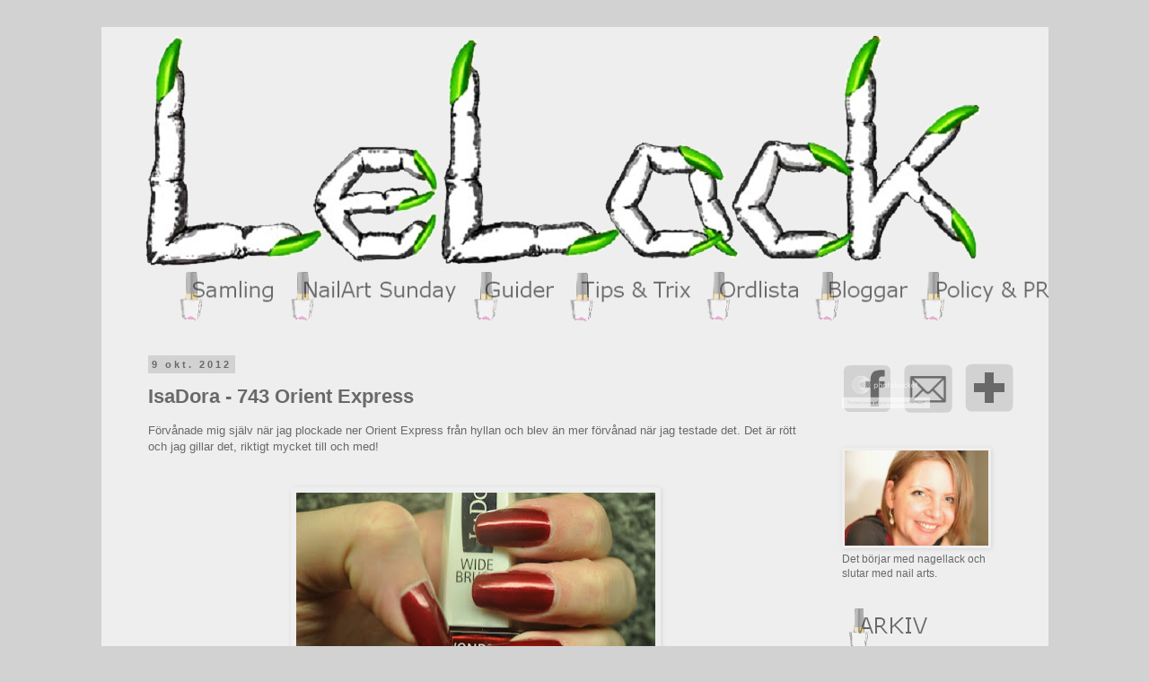

--- FILE ---
content_type: text/html; charset=UTF-8
request_url: https://lelack.blogspot.com/2012/10/isadora-743-orient-express.html
body_size: 21496
content:
<!DOCTYPE html>
<html class='v2' dir='ltr' lang='sv'>
<head>
<link href='https://www.blogger.com/static/v1/widgets/335934321-css_bundle_v2.css' rel='stylesheet' type='text/css'/>
<meta content='width=1100' name='viewport'/>
<meta content='text/html; charset=UTF-8' http-equiv='Content-Type'/>
<meta content='blogger' name='generator'/>
<link href='https://lelack.blogspot.com/favicon.ico' rel='icon' type='image/x-icon'/>
<link href='http://lelack.blogspot.com/2012/10/isadora-743-orient-express.html' rel='canonical'/>
<link rel="alternate" type="application/atom+xml" title="LeLack - Atom" href="https://lelack.blogspot.com/feeds/posts/default" />
<link rel="alternate" type="application/rss+xml" title="LeLack - RSS" href="https://lelack.blogspot.com/feeds/posts/default?alt=rss" />
<link rel="service.post" type="application/atom+xml" title="LeLack - Atom" href="https://www.blogger.com/feeds/3320797598509723433/posts/default" />

<link rel="alternate" type="application/atom+xml" title="LeLack - Atom" href="https://lelack.blogspot.com/feeds/8605266015973229002/comments/default" />
<!--Can't find substitution for tag [blog.ieCssRetrofitLinks]-->
<link href='https://blogger.googleusercontent.com/img/b/R29vZ2xl/AVvXsEhhygyA1bF5o2YIYMfKSai2gL_iXvUAhqMoRRTFo-hC7fSLbIGY-IVM0_C4x1FOk4Gp2RSwMV58mkzPqXq8UZ6K5P-b4CJqicljJ2AOzsdFW7eB9wlBg4bnGpUUsBirrXhLo143LWmWc1SW/s400/IsaDora+-+743+Orient+Express.JPG' rel='image_src'/>
<meta content='http://lelack.blogspot.com/2012/10/isadora-743-orient-express.html' property='og:url'/>
<meta content='IsaDora - 743 Orient Express' property='og:title'/>
<meta content='Förvånade mig själv när jag plockade ner Orient Express från hyllan och blev än mer förvånad när jag testade det. Det är rött och jag gillar...' property='og:description'/>
<meta content='https://blogger.googleusercontent.com/img/b/R29vZ2xl/AVvXsEhhygyA1bF5o2YIYMfKSai2gL_iXvUAhqMoRRTFo-hC7fSLbIGY-IVM0_C4x1FOk4Gp2RSwMV58mkzPqXq8UZ6K5P-b4CJqicljJ2AOzsdFW7eB9wlBg4bnGpUUsBirrXhLo143LWmWc1SW/w1200-h630-p-k-no-nu/IsaDora+-+743+Orient+Express.JPG' property='og:image'/>
<title>LeLack: IsaDora - 743 Orient Express</title>
<style id='page-skin-1' type='text/css'><!--
/*
-----------------------------------------------
Blogger Template Style
Name:     Simple
Designer: Blogger
URL:      www.blogger.com
----------------------------------------------- */
/* Content
----------------------------------------------- */
body {
font: normal normal 12px Verdana, Geneva, sans-serif;
color: #696969;
background: #d2d2d2 none repeat scroll top left;
padding: 0 0 0 0;
}
html body .region-inner {
min-width: 0;
max-width: 100%;
width: auto;
}
h2 {
font-size: 22px;
}
a:link {
text-decoration:none;
color: #777777;
}
a:visited {
text-decoration:none;
color: #888888;
}
a:hover {
text-decoration:underline;
color: #bb2188;
}
.body-fauxcolumn-outer .fauxcolumn-inner {
background: transparent none repeat scroll top left;
_background-image: none;
}
.body-fauxcolumn-outer .cap-top {
position: absolute;
z-index: 1;
height: 400px;
width: 100%;
}
.body-fauxcolumn-outer .cap-top .cap-left {
width: 100%;
background: transparent none repeat-x scroll top left;
_background-image: none;
}
.content-outer {
-moz-box-shadow: 0 0 0 rgba(0, 0, 0, .15);
-webkit-box-shadow: 0 0 0 rgba(0, 0, 0, .15);
-goog-ms-box-shadow: 0 0 0 #333333;
box-shadow: 0 0 0 rgba(0, 0, 0, .15);
margin-bottom: 1px;
}
.content-inner {
padding: 10px 40px;
}
.content-inner {
background-color: #eeeeee;
}
/* Header
----------------------------------------------- */
.header-outer {
background: transparent none repeat-x scroll 0 -400px;
_background-image: none;
}
.Header h1 {
font: normal normal 40px 'Trebuchet MS',Trebuchet,Verdana,sans-serif;
color: #000000;
text-shadow: 0 0 0 rgba(0, 0, 0, .2);
}
.Header h1 a {
color: #000000;
}
.Header .description {
font-size: 18px;
color: #000000;
}
.header-inner .Header .titlewrapper {
padding: 22px 0;
}
.header-inner .Header .descriptionwrapper {
padding: 0 0;
}
/* Tabs
----------------------------------------------- */
.tabs-inner .section:first-child {
border-top: 0 solid #dddddd;
}
.tabs-inner .section:first-child ul {
margin-top: -1px;
border-top: 1px solid #dddddd;
border-left: 1px solid #dddddd;
border-right: 1px solid #dddddd;
}
.tabs-inner .widget ul {
background: transparent none repeat-x scroll 0 -800px;
_background-image: none;
border-bottom: 1px solid #dddddd;
margin-top: 0;
margin-left: -30px;
margin-right: -30px;
}
.tabs-inner .widget li a {
display: inline-block;
padding: .6em 1em;
font: normal normal 12px Verdana, Geneva, sans-serif;
color: #000000;
border-left: 1px solid #eeeeee;
border-right: 1px solid #dddddd;
}
.tabs-inner .widget li:first-child a {
border-left: none;
}
.tabs-inner .widget li.selected a, .tabs-inner .widget li a:hover {
color: #000000;
background-color: #eeeeee;
text-decoration: none;
}
/* Columns
----------------------------------------------- */
.main-outer {
border-top: 0 solid transparent;
}
.fauxcolumn-left-outer .fauxcolumn-inner {
border-right: 1px solid transparent;
}
.fauxcolumn-right-outer .fauxcolumn-inner {
border-left: 1px solid transparent;
}
/* Headings
----------------------------------------------- */
div.widget > h2,
div.widget h2.title {
margin: 0 0 1em 0;
font: normal bold 14px Verdana, Geneva, sans-serif;
color: #696969;
}
/* Widgets
----------------------------------------------- */
.widget .zippy {
color: #999999;
text-shadow: 2px 2px 1px rgba(0, 0, 0, .1);
}
.widget .popular-posts ul {
list-style: none;
}
/* Posts
----------------------------------------------- */
h2.date-header {
font: normal bold 11px Arial, Tahoma, Helvetica, FreeSans, sans-serif;
}
.date-header span {
background-color: #d2d2d2;
color: #696969;
padding: 0.4em;
letter-spacing: 3px;
margin: inherit;
}
.main-inner {
padding-top: 35px;
padding-bottom: 65px;
}
.main-inner .column-center-inner {
padding: 0 0;
}
.main-inner .column-center-inner .section {
margin: 0 1em;
}
.post {
margin: 0 0 45px 0;
}
h3.post-title, .comments h4 {
font: normal bold 22px 'Trebuchet MS',Trebuchet,Verdana,sans-serif;
margin: .75em 0 0;
}
.post-body {
font-size: 110%;
line-height: 1.4;
position: relative;
}
.post-body img, .post-body .tr-caption-container, .Profile img, .Image img,
.BlogList .item-thumbnail img {
padding: 2px;
background: transparent;
border: 1px solid transparent;
-moz-box-shadow: 1px 1px 5px rgba(0, 0, 0, .1);
-webkit-box-shadow: 1px 1px 5px rgba(0, 0, 0, .1);
box-shadow: 1px 1px 5px rgba(0, 0, 0, .1);
}
.post-body img, .post-body .tr-caption-container {
padding: 5px;
}
.post-body .tr-caption-container {
color: #696969;
}
.post-body .tr-caption-container img {
padding: 0;
background: transparent;
border: none;
-moz-box-shadow: 0 0 0 rgba(0, 0, 0, .1);
-webkit-box-shadow: 0 0 0 rgba(0, 0, 0, .1);
box-shadow: 0 0 0 rgba(0, 0, 0, .1);
}
.post-header {
margin: 0 0 1.5em;
line-height: 1.6;
font-size: 90%;
}
.post-footer {
margin: 20px -2px 0;
padding: 5px 10px;
color: #696969;
background-color: #eeeeee;
border-bottom: 1px solid #eeeeee;
line-height: 1.6;
font-size: 90%;
}
#comments .comment-author {
padding-top: 1.5em;
border-top: 1px solid transparent;
background-position: 0 1.5em;
}
#comments .comment-author:first-child {
padding-top: 0;
border-top: none;
}
.avatar-image-container {
margin: .2em 0 0;
}
#comments .avatar-image-container img {
border: 1px solid transparent;
}
/* Comments
----------------------------------------------- */
.comments .comments-content .icon.blog-author {
background-repeat: no-repeat;
background-image: url([data-uri]);
}
.comments .comments-content .loadmore a {
border-top: 1px solid #999999;
border-bottom: 1px solid #999999;
}
.comments .comment-thread.inline-thread {
background-color: #eeeeee;
}
.comments .continue {
border-top: 2px solid #999999;
}
/* Accents
---------------------------------------------- */
.section-columns td.columns-cell {
border-left: 1px solid transparent;
}
.blog-pager {
background: transparent url(//www.blogblog.com/1kt/simple/paging_dot.png) repeat-x scroll top center;
}
.blog-pager-older-link, .home-link,
.blog-pager-newer-link {
background-color: #eeeeee;
padding: 5px;
}
.footer-outer {
border-top: 1px dashed #bbbbbb;
}
/* Mobile
----------------------------------------------- */
body.mobile  {
background-size: auto;
}
.mobile .body-fauxcolumn-outer {
background: transparent none repeat scroll top left;
}
.mobile .body-fauxcolumn-outer .cap-top {
background-size: 100% auto;
}
.mobile .content-outer {
-webkit-box-shadow: 0 0 3px rgba(0, 0, 0, .15);
box-shadow: 0 0 3px rgba(0, 0, 0, .15);
}
.mobile .tabs-inner .widget ul {
margin-left: 0;
margin-right: 0;
}
.mobile .post {
margin: 0;
}
.mobile .main-inner .column-center-inner .section {
margin: 0;
}
.mobile .date-header span {
padding: 0.1em 10px;
margin: 0 -10px;
}
.mobile h3.post-title {
margin: 0;
}
.mobile .blog-pager {
background: transparent none no-repeat scroll top center;
}
.mobile .footer-outer {
border-top: none;
}
.mobile .main-inner, .mobile .footer-inner {
background-color: #eeeeee;
}
.mobile-index-contents {
color: #696969;
}
.mobile-link-button {
background-color: #777777;
}
.mobile-link-button a:link, .mobile-link-button a:visited {
color: #ffffff;
}
.mobile .tabs-inner .section:first-child {
border-top: none;
}
.mobile .tabs-inner .PageList .widget-content {
background-color: #eeeeee;
color: #000000;
border-top: 1px solid #dddddd;
border-bottom: 1px solid #dddddd;
}
.mobile .tabs-inner .PageList .widget-content .pagelist-arrow {
border-left: 1px solid #dddddd;
}

--></style>
<style id='template-skin-1' type='text/css'><!--
body {
min-width: 1055px;
}
.content-outer, .content-fauxcolumn-outer, .region-inner {
min-width: 1055px;
max-width: 1055px;
_width: 1055px;
}
.main-inner .columns {
padding-left: 0px;
padding-right: 220px;
}
.main-inner .fauxcolumn-center-outer {
left: 0px;
right: 220px;
/* IE6 does not respect left and right together */
_width: expression(this.parentNode.offsetWidth -
parseInt("0px") -
parseInt("220px") + 'px');
}
.main-inner .fauxcolumn-left-outer {
width: 0px;
}
.main-inner .fauxcolumn-right-outer {
width: 220px;
}
.main-inner .column-left-outer {
width: 0px;
right: 100%;
margin-left: -0px;
}
.main-inner .column-right-outer {
width: 220px;
margin-right: -220px;
}
#layout {
min-width: 0;
}
#layout .content-outer {
min-width: 0;
width: 800px;
}
#layout .region-inner {
min-width: 0;
width: auto;
}
body#layout div.add_widget {
padding: 8px;
}
body#layout div.add_widget a {
margin-left: 32px;
}
--></style>
<script type='text/javascript'>
        (function(i,s,o,g,r,a,m){i['GoogleAnalyticsObject']=r;i[r]=i[r]||function(){
        (i[r].q=i[r].q||[]).push(arguments)},i[r].l=1*new Date();a=s.createElement(o),
        m=s.getElementsByTagName(o)[0];a.async=1;a.src=g;m.parentNode.insertBefore(a,m)
        })(window,document,'script','https://www.google-analytics.com/analytics.js','ga');
        ga('create', 'UA-34571000-1', 'auto', 'blogger');
        ga('blogger.send', 'pageview');
      </script>
<link href='https://www.blogger.com/dyn-css/authorization.css?targetBlogID=3320797598509723433&amp;zx=dd36468d-238d-4f32-91a7-8487734597cd' media='none' onload='if(media!=&#39;all&#39;)media=&#39;all&#39;' rel='stylesheet'/><noscript><link href='https://www.blogger.com/dyn-css/authorization.css?targetBlogID=3320797598509723433&amp;zx=dd36468d-238d-4f32-91a7-8487734597cd' rel='stylesheet'/></noscript>
<meta name='google-adsense-platform-account' content='ca-host-pub-1556223355139109'/>
<meta name='google-adsense-platform-domain' content='blogspot.com'/>

</head>
<body class='loading variant-simplysimple'>
<div class='navbar no-items section' id='navbar' name='Navbar'>
</div>
<div class='body-fauxcolumns'>
<div class='fauxcolumn-outer body-fauxcolumn-outer'>
<div class='cap-top'>
<div class='cap-left'></div>
<div class='cap-right'></div>
</div>
<div class='fauxborder-left'>
<div class='fauxborder-right'></div>
<div class='fauxcolumn-inner'>
</div>
</div>
<div class='cap-bottom'>
<div class='cap-left'></div>
<div class='cap-right'></div>
</div>
</div>
</div>
<div class='content'>
<div class='content-fauxcolumns'>
<div class='fauxcolumn-outer content-fauxcolumn-outer'>
<div class='cap-top'>
<div class='cap-left'></div>
<div class='cap-right'></div>
</div>
<div class='fauxborder-left'>
<div class='fauxborder-right'></div>
<div class='fauxcolumn-inner'>
</div>
</div>
<div class='cap-bottom'>
<div class='cap-left'></div>
<div class='cap-right'></div>
</div>
</div>
</div>
<div class='content-outer'>
<div class='content-cap-top cap-top'>
<div class='cap-left'></div>
<div class='cap-right'></div>
</div>
<div class='fauxborder-left content-fauxborder-left'>
<div class='fauxborder-right content-fauxborder-right'></div>
<div class='content-inner'>
<header>
<div class='header-outer'>
<div class='header-cap-top cap-top'>
<div class='cap-left'></div>
<div class='cap-right'></div>
</div>
<div class='fauxborder-left header-fauxborder-left'>
<div class='fauxborder-right header-fauxborder-right'></div>
<div class='region-inner header-inner'>
<div class='header section' id='header' name='Rubrik'><div class='widget Header' data-version='1' id='Header1'>
<div id='header-inner'>
<a href='https://lelack.blogspot.com/' style='display: block'>
<img alt='LeLack' height='262px; ' id='Header1_headerimg' src='https://blogger.googleusercontent.com/img/b/R29vZ2xl/AVvXsEjNHXLhyphenhyphenhQ5swHe1Mg8h2kj34DVgcgXAILH09QbrCK6BJcLeKpSBWaox303toWlw3WcXjBoD-lFVjEUGnXJzw-67Wukp5IWDMpduXD0warIQUOzO-gI-sFsgFyM0pOIu5c6m5T-oE4KkLo/s1600/oie_transparent+%25283%2529.png' style='display: block' width='994px; '/>
</a>
</div>
</div></div>
</div>
</div>
<div class='header-cap-bottom cap-bottom'>
<div class='cap-left'></div>
<div class='cap-right'></div>
</div>
</div>
</header>
<div class='tabs-outer'>
<div class='tabs-cap-top cap-top'>
<div class='cap-left'></div>
<div class='cap-right'></div>
</div>
<div class='fauxborder-left tabs-fauxborder-left'>
<div class='fauxborder-right tabs-fauxborder-right'></div>
<div class='region-inner tabs-inner'>
<div class='tabs section' id='crosscol' name='Alla kolumner'><div class='widget HTML' data-version='1' id='HTML1'>
<div class='widget-content'>
<img id="Image-Maps-Com-image-maps-2015-12-23-084138" src="https://blogger.googleusercontent.com/img/b/R29vZ2xl/AVvXsEjypQlZQV5aa8PV_YwLB-Owg9uHkaZ5blkOaFmq1fhHEiJYSQHRNzxeJbhF2rlva-pmZl7zXXKCFPvJ8xRSgqrxU_b_ODAw5DhXGxqAtjpTo_fGgwhfYrWB1Q3tkyzBy57U6wmvThc0_Gc/s1024-Ic42/links1.png" border="0" width="1024" height="59" orgwidth="1024" orgheight="59" usemap="#image-maps-2015-12-23-084138" alt="" />
<map name="image-maps-2015-12-23-084138" id="ImageMapsCom-image-maps-2015-12-23-084138">
<area  alt="" title="NAS" href="http://lelack.blogspot.com/search/label/NailArt%20Sunday" shape="rect" coords="154,8,327,38" style="outline:none;" target="_self"     />
<area  alt="" title="Samling" href="http://lelack.blogspot.com/search/label/Samling" shape="rect" coords="31,13,125,35" style="outline:none;" target="_self"     />
<area  alt="" title="Guider" href="http://lelack.blogspot.com/search/label/Guider" shape="rect" coords="359,10,439,31" style="outline:none;" target="_self"     />
<area  alt="" title="Tips" href="http://lelack.blogspot.com/search/label/Tips%20och%20Trix" shape="rect" coords="464,7,590,35" style="outline:none;" target="_self"     />
<area  alt="" title="ordlista" href="http://lelack.blogspot.com/search/label/Ordlista" shape="rect" coords="618,7,710,33" style="outline:none;" target="_self"     />
<area  alt="" title="Bloggar" href="http://lelack.blogspot.com/search/label/Bloggar" shape="rect" coords="740,7,832,38" style="outline:none;" target="_self"     />
<area  alt="" title="policy" href="http://lelack.blogspot.com/search/label/Policy%20&%20PR" shape="rect" coords="860,4,987,33" style="outline:none;" target="_self"     />
<area shape="rect" coords="1022,57,1024,59" alt="Image Map" style="outline:none;" title="Image Map" href="http://www.image-maps.com/index.php?aff=mapped_users_[msg]Er" />
</map>
</div>
<div class='clear'></div>
</div></div>
<div class='tabs no-items section' id='crosscol-overflow' name='Cross-Column 2'></div>
</div>
</div>
<div class='tabs-cap-bottom cap-bottom'>
<div class='cap-left'></div>
<div class='cap-right'></div>
</div>
</div>
<div class='main-outer'>
<div class='main-cap-top cap-top'>
<div class='cap-left'></div>
<div class='cap-right'></div>
</div>
<div class='fauxborder-left main-fauxborder-left'>
<div class='fauxborder-right main-fauxborder-right'></div>
<div class='region-inner main-inner'>
<div class='columns fauxcolumns'>
<div class='fauxcolumn-outer fauxcolumn-center-outer'>
<div class='cap-top'>
<div class='cap-left'></div>
<div class='cap-right'></div>
</div>
<div class='fauxborder-left'>
<div class='fauxborder-right'></div>
<div class='fauxcolumn-inner'>
</div>
</div>
<div class='cap-bottom'>
<div class='cap-left'></div>
<div class='cap-right'></div>
</div>
</div>
<div class='fauxcolumn-outer fauxcolumn-left-outer'>
<div class='cap-top'>
<div class='cap-left'></div>
<div class='cap-right'></div>
</div>
<div class='fauxborder-left'>
<div class='fauxborder-right'></div>
<div class='fauxcolumn-inner'>
</div>
</div>
<div class='cap-bottom'>
<div class='cap-left'></div>
<div class='cap-right'></div>
</div>
</div>
<div class='fauxcolumn-outer fauxcolumn-right-outer'>
<div class='cap-top'>
<div class='cap-left'></div>
<div class='cap-right'></div>
</div>
<div class='fauxborder-left'>
<div class='fauxborder-right'></div>
<div class='fauxcolumn-inner'>
</div>
</div>
<div class='cap-bottom'>
<div class='cap-left'></div>
<div class='cap-right'></div>
</div>
</div>
<!-- corrects IE6 width calculation -->
<div class='columns-inner'>
<div class='column-center-outer'>
<div class='column-center-inner'>
<div class='main section' id='main' name='Huvudsektion'><div class='widget Blog' data-version='1' id='Blog1'>
<div class='blog-posts hfeed'>

          <div class="date-outer">
        
<h2 class='date-header'><span>9 okt. 2012</span></h2>

          <div class="date-posts">
        
<div class='post-outer'>
<div class='post hentry' itemprop='blogPost' itemscope='itemscope' itemtype='http://schema.org/BlogPosting'>
<meta content='https://blogger.googleusercontent.com/img/b/R29vZ2xl/AVvXsEhhygyA1bF5o2YIYMfKSai2gL_iXvUAhqMoRRTFo-hC7fSLbIGY-IVM0_C4x1FOk4Gp2RSwMV58mkzPqXq8UZ6K5P-b4CJqicljJ2AOzsdFW7eB9wlBg4bnGpUUsBirrXhLo143LWmWc1SW/s400/IsaDora+-+743+Orient+Express.JPG' itemprop='image_url'/>
<meta content='3320797598509723433' itemprop='blogId'/>
<meta content='8605266015973229002' itemprop='postId'/>
<a name='8605266015973229002'></a>
<h3 class='post-title entry-title' itemprop='name'>
IsaDora - 743 Orient Express
</h3>
<div class='post-header'>
<div class='post-header-line-1'></div>
</div>
<div class='post-body entry-content' id='post-body-8605266015973229002' itemprop='description articleBody'>
<span style="font-family: Verdana, sans-serif;">Förvånade mig själv när jag plockade ner Orient Express från hyllan och blev än mer förvånad när jag testade det. Det är rött och jag gillar det, riktigt mycket till och med!</span><br />
<span style="font-family: Verdana, sans-serif;"><br /></span>
<br />
<div class="separator" style="clear: both; text-align: center;">
<a href="https://blogger.googleusercontent.com/img/b/R29vZ2xl/AVvXsEhhygyA1bF5o2YIYMfKSai2gL_iXvUAhqMoRRTFo-hC7fSLbIGY-IVM0_C4x1FOk4Gp2RSwMV58mkzPqXq8UZ6K5P-b4CJqicljJ2AOzsdFW7eB9wlBg4bnGpUUsBirrXhLo143LWmWc1SW/s1600/IsaDora+-+743+Orient+Express.JPG" imageanchor="1" style="margin-left: 1em; margin-right: 1em;"><img alt="" border="0" height="265" src="https://blogger.googleusercontent.com/img/b/R29vZ2xl/AVvXsEhhygyA1bF5o2YIYMfKSai2gL_iXvUAhqMoRRTFo-hC7fSLbIGY-IVM0_C4x1FOk4Gp2RSwMV58mkzPqXq8UZ6K5P-b4CJqicljJ2AOzsdFW7eB9wlBg4bnGpUUsBirrXhLo143LWmWc1SW/s400/IsaDora+-+743+Orient+Express.JPG" title="IsaDora - 743 Orient Express" width="400" /></a></div>
<span style="font-family: Verdana, sans-serif;"><br /></span>
<span style="font-family: Verdana, sans-serif;">En mörk skimmerröd med mycket djup i. På bilderna ser det lite bränt ut men jag upplever den klarare i verkligheten. Och det är ett enda flödigt räckte alldeles utmärkt.</span><br />
<span style="font-family: Verdana, sans-serif;"><br /></span>
<br />
<div class="separator" style="clear: both; text-align: center;">
<a href="https://blogger.googleusercontent.com/img/b/R29vZ2xl/AVvXsEgQG-dy5yXKZoQ_rRVwmme6ukqnh9PX-i4eV37UZsGPyiTihJh1oEuU_ixDM-zTr6W-gqv8Xa06J-3oKyfsaZg68XS3AiL2rNzj6LpgPU9b_9wl5V15BKcqSTfTH_DGVNTcRhVWfxyAjrBQ/s1600/IsaDora+-+743+Orient+Express1.JPG" imageanchor="1" style="margin-left: 1em; margin-right: 1em;"><img alt="" border="0" height="265" src="https://blogger.googleusercontent.com/img/b/R29vZ2xl/AVvXsEgQG-dy5yXKZoQ_rRVwmme6ukqnh9PX-i4eV37UZsGPyiTihJh1oEuU_ixDM-zTr6W-gqv8Xa06J-3oKyfsaZg68XS3AiL2rNzj6LpgPU9b_9wl5V15BKcqSTfTH_DGVNTcRhVWfxyAjrBQ/s400/IsaDora+-+743+Orient+Express1.JPG" title="IsaDora - 743 Orient Express" width="400" /></a></div>
<br />
<div class="separator" style="clear: both; text-align: center;">
<a href="https://blogger.googleusercontent.com/img/b/R29vZ2xl/AVvXsEjgizdlW1_XL5czwElI2UEWGQORzBtt0BFV6Pm1a9MWR9nhirIhFIq1d1as3dB4DqfteV0jPAmpQH4MB_3YSgdCLFzyIbQunX0jMjcHRLNp6fGwG4oXvkzWUD1lyHqovHtldZ0akmv2SdPz/s1600/IsaDora+-+743+Orient+Express2.JPG" imageanchor="1" style="margin-left: 1em; margin-right: 1em;"><img alt="" border="0" height="265" src="https://blogger.googleusercontent.com/img/b/R29vZ2xl/AVvXsEjgizdlW1_XL5czwElI2UEWGQORzBtt0BFV6Pm1a9MWR9nhirIhFIq1d1as3dB4DqfteV0jPAmpQH4MB_3YSgdCLFzyIbQunX0jMjcHRLNp6fGwG4oXvkzWUD1lyHqovHtldZ0akmv2SdPz/s400/IsaDora+-+743+Orient+Express2.JPG" title="IsaDora - 743 Orient Express" width="400" /></a></div>
<br />
<div class="separator" style="clear: both; text-align: center;">
<a href="https://blogger.googleusercontent.com/img/b/R29vZ2xl/AVvXsEh85z_nsQQc7WJYorP2nVNCd2hJ5-daACUNQOJNxeCyEeeU7a3ny8q8WX8JRWklC_HE-Xmz8UyTKMwitcnbYb0WDLkQ_e977sN7bv8AbyhP-PIZREJN91a6y3fFvyFb57KjB0EUjuV-SVd2/s1600/IsaDora+-+743+Orient+Express3.JPG" imageanchor="1" style="margin-left: 1em; margin-right: 1em;"><img alt="" border="0" height="263" src="https://blogger.googleusercontent.com/img/b/R29vZ2xl/AVvXsEh85z_nsQQc7WJYorP2nVNCd2hJ5-daACUNQOJNxeCyEeeU7a3ny8q8WX8JRWklC_HE-Xmz8UyTKMwitcnbYb0WDLkQ_e977sN7bv8AbyhP-PIZREJN91a6y3fFvyFb57KjB0EUjuV-SVd2/s400/IsaDora+-+743+Orient+Express3.JPG" title="IsaDora - 743 Orient Express" width="400" /></a></div>
<span style="font-family: Verdana, sans-serif;"><br /></span>
<span style="font-family: Verdana, sans-serif;">Att jag skulle trilla dit så på ett rött lackt hade jag inte väntat mig men jag är glad över det. Detta kommer nog att komma till användning framåt jul igen om inte förr.</span><br />
<span style="font-family: Verdana, sans-serif;"><br /></span>
<br />
<div class="separator" style="clear: both; text-align: center;">
<a href="https://blogger.googleusercontent.com/img/b/R29vZ2xl/AVvXsEiz0QofS7w7DGSF3YUEgybMdzqzdHn8vHtomhgr6uCRr60PfiYcGPfrI3IYw97fWpjGYl3JIFn53BGg9muqJds3l5VE2yOu4s3TIfV45mD2rPTIJFdQPpEi1hagBH8fQSW9tgiK0Kv-C3ou/s1600/IsaDora+-+743+Orient+Express4.JPG" imageanchor="1" style="margin-left: 1em; margin-right: 1em;"><img alt="" border="0" height="263" src="https://blogger.googleusercontent.com/img/b/R29vZ2xl/AVvXsEiz0QofS7w7DGSF3YUEgybMdzqzdHn8vHtomhgr6uCRr60PfiYcGPfrI3IYw97fWpjGYl3JIFn53BGg9muqJds3l5VE2yOu4s3TIfV45mD2rPTIJFdQPpEi1hagBH8fQSW9tgiK0Kv-C3ou/s400/IsaDora+-+743+Orient+Express4.JPG" title="IsaDora - 743 Orient Express" width="400" /></a></div>
<br />
<div class="separator" style="clear: both; text-align: center;">
<a href="https://blogger.googleusercontent.com/img/b/R29vZ2xl/AVvXsEj_A44QuGZnhjKCeNe0buL9TfNHpJ_FZKei6GsZecXmYPgSYYRNU6o3n1gNo5FPZOqmC8Qd1TZHQCS5MN1VzavsXw8qvclUJBGoAtqJLOY5eBfVEY8njzq7tEAaGRNRM3bu8GUTgK6-WsRy/s1600/IsaDora+-+743+Orient+Express5.JPG" imageanchor="1" style="margin-left: 1em; margin-right: 1em;"><img alt="" border="0" height="265" src="https://blogger.googleusercontent.com/img/b/R29vZ2xl/AVvXsEj_A44QuGZnhjKCeNe0buL9TfNHpJ_FZKei6GsZecXmYPgSYYRNU6o3n1gNo5FPZOqmC8Qd1TZHQCS5MN1VzavsXw8qvclUJBGoAtqJLOY5eBfVEY8njzq7tEAaGRNRM3bu8GUTgK6-WsRy/s400/IsaDora+-+743+Orient+Express5.JPG" title="IsaDora - 743 Orient Express" width="400" /></a></div>
<span style="font-family: Verdana, sans-serif;"><br /></span>
<span style="font-family: Verdana, sans-serif;"><b>Inköpsställe: </b>Åhléns</span><br />
<span style="font-family: Verdana, sans-serif;"><b>Kollektion: </b>Jewels of the Orient 2012</span><br />
<span style="font-family: Verdana, sans-serif;"><br /></span>
<span style="font-family: Verdana, sans-serif;">/Lela</span>
<div style='clear: both;'></div>
</div>
<div class='post-footer'>
<div class='post-footer-line post-footer-line-1'><span class='post-timestamp'>
kl.
<meta content='http://lelack.blogspot.com/2012/10/isadora-743-orient-express.html' itemprop='url'/>
<a class='timestamp-link' href='https://lelack.blogspot.com/2012/10/isadora-743-orient-express.html' rel='bookmark' title='permanent link'><abbr class='published' itemprop='datePublished' title='2012-10-09T21:37:00+02:00'>21:37</abbr></a>
</span>
<span class='post-comment-link'>
</span>
<span class='post-icons'>
<span class='item-control blog-admin pid-184393552'>
<a href='https://www.blogger.com/post-edit.g?blogID=3320797598509723433&postID=8605266015973229002&from=pencil' title='Redigera inlägg'>
<img alt='' class='icon-action' height='18' src='https://resources.blogblog.com/img/icon18_edit_allbkg.gif' width='18'/>
</a>
</span>
</span>
<div class='post-share-buttons goog-inline-block'>
<a class='goog-inline-block share-button sb-email' href='https://www.blogger.com/share-post.g?blogID=3320797598509723433&postID=8605266015973229002&target=email' target='_blank' title='Skicka med e-post'><span class='share-button-link-text'>Skicka med e-post</span></a><a class='goog-inline-block share-button sb-blog' href='https://www.blogger.com/share-post.g?blogID=3320797598509723433&postID=8605266015973229002&target=blog' onclick='window.open(this.href, "_blank", "height=270,width=475"); return false;' target='_blank' title='BlogThis!'><span class='share-button-link-text'>BlogThis!</span></a><a class='goog-inline-block share-button sb-twitter' href='https://www.blogger.com/share-post.g?blogID=3320797598509723433&postID=8605266015973229002&target=twitter' target='_blank' title='Dela på X'><span class='share-button-link-text'>Dela på X</span></a><a class='goog-inline-block share-button sb-facebook' href='https://www.blogger.com/share-post.g?blogID=3320797598509723433&postID=8605266015973229002&target=facebook' onclick='window.open(this.href, "_blank", "height=430,width=640"); return false;' target='_blank' title='Dela på Facebook'><span class='share-button-link-text'>Dela på Facebook</span></a><a class='goog-inline-block share-button sb-pinterest' href='https://www.blogger.com/share-post.g?blogID=3320797598509723433&postID=8605266015973229002&target=pinterest' target='_blank' title='Dela på Pinterest'><span class='share-button-link-text'>Dela på Pinterest</span></a>
</div>
</div>
<div class='post-footer-line post-footer-line-2'></div>
<div class='post-footer-line post-footer-line-3'></div>
</div>
</div>
<div class='comments' id='comments'>
<a name='comments'></a>
<h4>14 kommentarer:</h4>
<div class='comments-content'>
<script async='async' src='' type='text/javascript'></script>
<script type='text/javascript'>
    (function() {
      var items = null;
      var msgs = null;
      var config = {};

// <![CDATA[
      var cursor = null;
      if (items && items.length > 0) {
        cursor = parseInt(items[items.length - 1].timestamp) + 1;
      }

      var bodyFromEntry = function(entry) {
        var text = (entry &&
                    ((entry.content && entry.content.$t) ||
                     (entry.summary && entry.summary.$t))) ||
            '';
        if (entry && entry.gd$extendedProperty) {
          for (var k in entry.gd$extendedProperty) {
            if (entry.gd$extendedProperty[k].name == 'blogger.contentRemoved') {
              return '<span class="deleted-comment">' + text + '</span>';
            }
          }
        }
        return text;
      }

      var parse = function(data) {
        cursor = null;
        var comments = [];
        if (data && data.feed && data.feed.entry) {
          for (var i = 0, entry; entry = data.feed.entry[i]; i++) {
            var comment = {};
            // comment ID, parsed out of the original id format
            var id = /blog-(\d+).post-(\d+)/.exec(entry.id.$t);
            comment.id = id ? id[2] : null;
            comment.body = bodyFromEntry(entry);
            comment.timestamp = Date.parse(entry.published.$t) + '';
            if (entry.author && entry.author.constructor === Array) {
              var auth = entry.author[0];
              if (auth) {
                comment.author = {
                  name: (auth.name ? auth.name.$t : undefined),
                  profileUrl: (auth.uri ? auth.uri.$t : undefined),
                  avatarUrl: (auth.gd$image ? auth.gd$image.src : undefined)
                };
              }
            }
            if (entry.link) {
              if (entry.link[2]) {
                comment.link = comment.permalink = entry.link[2].href;
              }
              if (entry.link[3]) {
                var pid = /.*comments\/default\/(\d+)\?.*/.exec(entry.link[3].href);
                if (pid && pid[1]) {
                  comment.parentId = pid[1];
                }
              }
            }
            comment.deleteclass = 'item-control blog-admin';
            if (entry.gd$extendedProperty) {
              for (var k in entry.gd$extendedProperty) {
                if (entry.gd$extendedProperty[k].name == 'blogger.itemClass') {
                  comment.deleteclass += ' ' + entry.gd$extendedProperty[k].value;
                } else if (entry.gd$extendedProperty[k].name == 'blogger.displayTime') {
                  comment.displayTime = entry.gd$extendedProperty[k].value;
                }
              }
            }
            comments.push(comment);
          }
        }
        return comments;
      };

      var paginator = function(callback) {
        if (hasMore()) {
          var url = config.feed + '?alt=json&v=2&orderby=published&reverse=false&max-results=50';
          if (cursor) {
            url += '&published-min=' + new Date(cursor).toISOString();
          }
          window.bloggercomments = function(data) {
            var parsed = parse(data);
            cursor = parsed.length < 50 ? null
                : parseInt(parsed[parsed.length - 1].timestamp) + 1
            callback(parsed);
            window.bloggercomments = null;
          }
          url += '&callback=bloggercomments';
          var script = document.createElement('script');
          script.type = 'text/javascript';
          script.src = url;
          document.getElementsByTagName('head')[0].appendChild(script);
        }
      };
      var hasMore = function() {
        return !!cursor;
      };
      var getMeta = function(key, comment) {
        if ('iswriter' == key) {
          var matches = !!comment.author
              && comment.author.name == config.authorName
              && comment.author.profileUrl == config.authorUrl;
          return matches ? 'true' : '';
        } else if ('deletelink' == key) {
          return config.baseUri + '/comment/delete/'
               + config.blogId + '/' + comment.id;
        } else if ('deleteclass' == key) {
          return comment.deleteclass;
        }
        return '';
      };

      var replybox = null;
      var replyUrlParts = null;
      var replyParent = undefined;

      var onReply = function(commentId, domId) {
        if (replybox == null) {
          // lazily cache replybox, and adjust to suit this style:
          replybox = document.getElementById('comment-editor');
          if (replybox != null) {
            replybox.height = '250px';
            replybox.style.display = 'block';
            replyUrlParts = replybox.src.split('#');
          }
        }
        if (replybox && (commentId !== replyParent)) {
          replybox.src = '';
          document.getElementById(domId).insertBefore(replybox, null);
          replybox.src = replyUrlParts[0]
              + (commentId ? '&parentID=' + commentId : '')
              + '#' + replyUrlParts[1];
          replyParent = commentId;
        }
      };

      var hash = (window.location.hash || '#').substring(1);
      var startThread, targetComment;
      if (/^comment-form_/.test(hash)) {
        startThread = hash.substring('comment-form_'.length);
      } else if (/^c[0-9]+$/.test(hash)) {
        targetComment = hash.substring(1);
      }

      // Configure commenting API:
      var configJso = {
        'maxDepth': config.maxThreadDepth
      };
      var provider = {
        'id': config.postId,
        'data': items,
        'loadNext': paginator,
        'hasMore': hasMore,
        'getMeta': getMeta,
        'onReply': onReply,
        'rendered': true,
        'initComment': targetComment,
        'initReplyThread': startThread,
        'config': configJso,
        'messages': msgs
      };

      var render = function() {
        if (window.goog && window.goog.comments) {
          var holder = document.getElementById('comment-holder');
          window.goog.comments.render(holder, provider);
        }
      };

      // render now, or queue to render when library loads:
      if (window.goog && window.goog.comments) {
        render();
      } else {
        window.goog = window.goog || {};
        window.goog.comments = window.goog.comments || {};
        window.goog.comments.loadQueue = window.goog.comments.loadQueue || [];
        window.goog.comments.loadQueue.push(render);
      }
    })();
// ]]>
  </script>
<div id='comment-holder'>
<div class="comment-thread toplevel-thread"><ol id="top-ra"><li class="comment" id="c2915623956817838281"><div class="avatar-image-container"><img src="//blogger.googleusercontent.com/img/b/R29vZ2xl/AVvXsEgpIF3mhSBKs6IttOb_3eT0BjQbpAJ-DjMxahZHlUT5SnYPHWNOe82hMtHcI1crv5ktDmST6zdtdFsBoVQnmFRWd8AbsBE3ibRtrIvI7xySln7cAMF2Y7zx_U1QE_gyUw/s45-c/Bild.jpg" alt=""/></div><div class="comment-block"><div class="comment-header"><cite class="user"><a href="https://www.blogger.com/profile/05309131061596600731" rel="nofollow">Little Miss Nailpolish</a></cite><span class="icon user "></span><span class="datetime secondary-text"><a rel="nofollow" href="https://lelack.blogspot.com/2012/10/isadora-743-orient-express.html?showComment=1349812250361#c2915623956817838281">9 oktober 2012 kl. 21:50</a></span></div><p class="comment-content">Snyggt även om rött inte är min favorit ;)<br>Å one-coaters gillas alltid!!<br>Perfekt till stämpling! :D</p><span class="comment-actions secondary-text"><a class="comment-reply" target="_self" data-comment-id="2915623956817838281">Svara</a><span class="item-control blog-admin blog-admin pid-771013491"><a target="_self" href="https://www.blogger.com/comment/delete/3320797598509723433/2915623956817838281">Radera</a></span></span></div><div class="comment-replies"><div id="c2915623956817838281-rt" class="comment-thread inline-thread"><span class="thread-toggle thread-expanded"><span class="thread-arrow"></span><span class="thread-count"><a target="_self">Svar</a></span></span><ol id="c2915623956817838281-ra" class="thread-chrome thread-expanded"><div><li class="comment" id="c7891890002686341119"><div class="avatar-image-container"><img src="//blogger.googleusercontent.com/img/b/R29vZ2xl/AVvXsEg5sWJMVTd73O1wxpIlg5p5yk_j0tp2annS-bXf014EzAgYCSGdmBKW9MymNO2aV21DiSNW5ayPOH_2a9G62GNc58CbCUF4eVoCxwnvipngZYNteGtPIH6ZDhrLd5dsTQ/s45-c/DSC_0090..JPG" alt=""/></div><div class="comment-block"><div class="comment-header"><cite class="user"><a href="https://www.blogger.com/profile/07569948974708166933" rel="nofollow">Lela</a></cite><span class="icon user blog-author"></span><span class="datetime secondary-text"><a rel="nofollow" href="https://lelack.blogspot.com/2012/10/isadora-743-orient-express.html?showComment=1349814535751#c7891890002686341119">9 oktober 2012 kl. 22:28</a></span></div><p class="comment-content">Rött är inte min favorit heller men detta är nog min favorit bland de få röda jag har:)</p><span class="comment-actions secondary-text"><span class="item-control blog-admin blog-admin pid-184393552"><a target="_self" href="https://www.blogger.com/comment/delete/3320797598509723433/7891890002686341119">Radera</a></span></span></div><div class="comment-replies"><div id="c7891890002686341119-rt" class="comment-thread inline-thread hidden"><span class="thread-toggle thread-expanded"><span class="thread-arrow"></span><span class="thread-count"><a target="_self">Svar</a></span></span><ol id="c7891890002686341119-ra" class="thread-chrome thread-expanded"><div></div><div id="c7891890002686341119-continue" class="continue"><a class="comment-reply" target="_self" data-comment-id="7891890002686341119">Svara</a></div></ol></div></div><div class="comment-replybox-single" id="c7891890002686341119-ce"></div></li></div><div id="c2915623956817838281-continue" class="continue"><a class="comment-reply" target="_self" data-comment-id="2915623956817838281">Svara</a></div></ol></div></div><div class="comment-replybox-single" id="c2915623956817838281-ce"></div></li><li class="comment" id="c7445488961886606017"><div class="avatar-image-container"><img src="//www.blogger.com/img/blogger_logo_round_35.png" alt=""/></div><div class="comment-block"><div class="comment-header"><cite class="user"><a href="https://www.blogger.com/profile/11388720272245368628" rel="nofollow">Kerstin</a></cite><span class="icon user "></span><span class="datetime secondary-text"><a rel="nofollow" href="https://lelack.blogspot.com/2012/10/isadora-743-orient-express.html?showComment=1349812564434#c7445488961886606017">9 oktober 2012 kl. 21:56</a></span></div><p class="comment-content">Vackert! Jag ser fram emot att testa min flaska :)</p><span class="comment-actions secondary-text"><a class="comment-reply" target="_self" data-comment-id="7445488961886606017">Svara</a><span class="item-control blog-admin blog-admin pid-638230514"><a target="_self" href="https://www.blogger.com/comment/delete/3320797598509723433/7445488961886606017">Radera</a></span></span></div><div class="comment-replies"><div id="c7445488961886606017-rt" class="comment-thread inline-thread"><span class="thread-toggle thread-expanded"><span class="thread-arrow"></span><span class="thread-count"><a target="_self">Svar</a></span></span><ol id="c7445488961886606017-ra" class="thread-chrome thread-expanded"><div><li class="comment" id="c163893750868568437"><div class="avatar-image-container"><img src="//blogger.googleusercontent.com/img/b/R29vZ2xl/AVvXsEg5sWJMVTd73O1wxpIlg5p5yk_j0tp2annS-bXf014EzAgYCSGdmBKW9MymNO2aV21DiSNW5ayPOH_2a9G62GNc58CbCUF4eVoCxwnvipngZYNteGtPIH6ZDhrLd5dsTQ/s45-c/DSC_0090..JPG" alt=""/></div><div class="comment-block"><div class="comment-header"><cite class="user"><a href="https://www.blogger.com/profile/07569948974708166933" rel="nofollow">Lela</a></cite><span class="icon user blog-author"></span><span class="datetime secondary-text"><a rel="nofollow" href="https://lelack.blogspot.com/2012/10/isadora-743-orient-express.html?showComment=1349814576576#c163893750868568437">9 oktober 2012 kl. 22:29</a></span></div><p class="comment-content">Se inte fram emot det för länge, testa snart:)</p><span class="comment-actions secondary-text"><span class="item-control blog-admin blog-admin pid-184393552"><a target="_self" href="https://www.blogger.com/comment/delete/3320797598509723433/163893750868568437">Radera</a></span></span></div><div class="comment-replies"><div id="c163893750868568437-rt" class="comment-thread inline-thread hidden"><span class="thread-toggle thread-expanded"><span class="thread-arrow"></span><span class="thread-count"><a target="_self">Svar</a></span></span><ol id="c163893750868568437-ra" class="thread-chrome thread-expanded"><div></div><div id="c163893750868568437-continue" class="continue"><a class="comment-reply" target="_self" data-comment-id="163893750868568437">Svara</a></div></ol></div></div><div class="comment-replybox-single" id="c163893750868568437-ce"></div></li></div><div id="c7445488961886606017-continue" class="continue"><a class="comment-reply" target="_self" data-comment-id="7445488961886606017">Svara</a></div></ol></div></div><div class="comment-replybox-single" id="c7445488961886606017-ce"></div></li><li class="comment" id="c3121883482440835110"><div class="avatar-image-container"><img src="//resources.blogblog.com/img/blank.gif" alt=""/></div><div class="comment-block"><div class="comment-header"><cite class="user"><a href="http://pamsan.wordpress.com" rel="nofollow">Pamsan</a></cite><span class="icon user "></span><span class="datetime secondary-text"><a rel="nofollow" href="https://lelack.blogspot.com/2012/10/isadora-743-orient-express.html?showComment=1349813586682#c3121883482440835110">9 oktober 2012 kl. 22:13</a></span></div><p class="comment-content">Men du så fint. :) Jag kanske får köpa på mig något mer lack ur kollektionen iaf. :)Jag är ju dessutom svag för rött. </p><span class="comment-actions secondary-text"><a class="comment-reply" target="_self" data-comment-id="3121883482440835110">Svara</a><span class="item-control blog-admin blog-admin pid-1700394160"><a target="_self" href="https://www.blogger.com/comment/delete/3320797598509723433/3121883482440835110">Radera</a></span></span></div><div class="comment-replies"><div id="c3121883482440835110-rt" class="comment-thread inline-thread"><span class="thread-toggle thread-expanded"><span class="thread-arrow"></span><span class="thread-count"><a target="_self">Svar</a></span></span><ol id="c3121883482440835110-ra" class="thread-chrome thread-expanded"><div><li class="comment" id="c8001153247250922385"><div class="avatar-image-container"><img src="//blogger.googleusercontent.com/img/b/R29vZ2xl/AVvXsEg5sWJMVTd73O1wxpIlg5p5yk_j0tp2annS-bXf014EzAgYCSGdmBKW9MymNO2aV21DiSNW5ayPOH_2a9G62GNc58CbCUF4eVoCxwnvipngZYNteGtPIH6ZDhrLd5dsTQ/s45-c/DSC_0090..JPG" alt=""/></div><div class="comment-block"><div class="comment-header"><cite class="user"><a href="https://www.blogger.com/profile/07569948974708166933" rel="nofollow">Lela</a></cite><span class="icon user blog-author"></span><span class="datetime secondary-text"><a rel="nofollow" href="https://lelack.blogspot.com/2012/10/isadora-743-orient-express.html?showComment=1349814628391#c8001153247250922385">9 oktober 2012 kl. 22:30</a></span></div><p class="comment-content">Det finns verkligen många vackra guldkorn i denna kollektionen:) Tror du skulle gilla Orient Express, passar dig!</p><span class="comment-actions secondary-text"><span class="item-control blog-admin blog-admin pid-184393552"><a target="_self" href="https://www.blogger.com/comment/delete/3320797598509723433/8001153247250922385">Radera</a></span></span></div><div class="comment-replies"><div id="c8001153247250922385-rt" class="comment-thread inline-thread hidden"><span class="thread-toggle thread-expanded"><span class="thread-arrow"></span><span class="thread-count"><a target="_self">Svar</a></span></span><ol id="c8001153247250922385-ra" class="thread-chrome thread-expanded"><div></div><div id="c8001153247250922385-continue" class="continue"><a class="comment-reply" target="_self" data-comment-id="8001153247250922385">Svara</a></div></ol></div></div><div class="comment-replybox-single" id="c8001153247250922385-ce"></div></li></div><div id="c3121883482440835110-continue" class="continue"><a class="comment-reply" target="_self" data-comment-id="3121883482440835110">Svara</a></div></ol></div></div><div class="comment-replybox-single" id="c3121883482440835110-ce"></div></li><li class="comment" id="c2233449296072135259"><div class="avatar-image-container"><img src="//resources.blogblog.com/img/blank.gif" alt=""/></div><div class="comment-block"><div class="comment-header"><cite class="user"><a href="http://angelicategenfeldt.blogg.se" rel="nofollow">Angelica</a></cite><span class="icon user "></span><span class="datetime secondary-text"><a rel="nofollow" href="https://lelack.blogspot.com/2012/10/isadora-743-orient-express.html?showComment=1349814823804#c2233449296072135259">9 oktober 2012 kl. 22:33</a></span></div><p class="comment-content">Åh, min kärlek! Det är ju bara så vackert!</p><span class="comment-actions secondary-text"><a class="comment-reply" target="_self" data-comment-id="2233449296072135259">Svara</a><span class="item-control blog-admin blog-admin pid-1700394160"><a target="_self" href="https://www.blogger.com/comment/delete/3320797598509723433/2233449296072135259">Radera</a></span></span></div><div class="comment-replies"><div id="c2233449296072135259-rt" class="comment-thread inline-thread"><span class="thread-toggle thread-expanded"><span class="thread-arrow"></span><span class="thread-count"><a target="_self">Svar</a></span></span><ol id="c2233449296072135259-ra" class="thread-chrome thread-expanded"><div><li class="comment" id="c2058058552150857761"><div class="avatar-image-container"><img src="//blogger.googleusercontent.com/img/b/R29vZ2xl/AVvXsEg5sWJMVTd73O1wxpIlg5p5yk_j0tp2annS-bXf014EzAgYCSGdmBKW9MymNO2aV21DiSNW5ayPOH_2a9G62GNc58CbCUF4eVoCxwnvipngZYNteGtPIH6ZDhrLd5dsTQ/s45-c/DSC_0090..JPG" alt=""/></div><div class="comment-block"><div class="comment-header"><cite class="user"><a href="https://www.blogger.com/profile/07569948974708166933" rel="nofollow">Lela</a></cite><span class="icon user blog-author"></span><span class="datetime secondary-text"><a rel="nofollow" href="https://lelack.blogspot.com/2012/10/isadora-743-orient-express.html?showComment=1349983710077#c2058058552150857761">11 oktober 2012 kl. 21:28</a></span></div><p class="comment-content">Det är verkligen ett vackert rött lack:)</p><span class="comment-actions secondary-text"><span class="item-control blog-admin blog-admin pid-184393552"><a target="_self" href="https://www.blogger.com/comment/delete/3320797598509723433/2058058552150857761">Radera</a></span></span></div><div class="comment-replies"><div id="c2058058552150857761-rt" class="comment-thread inline-thread hidden"><span class="thread-toggle thread-expanded"><span class="thread-arrow"></span><span class="thread-count"><a target="_self">Svar</a></span></span><ol id="c2058058552150857761-ra" class="thread-chrome thread-expanded"><div></div><div id="c2058058552150857761-continue" class="continue"><a class="comment-reply" target="_self" data-comment-id="2058058552150857761">Svara</a></div></ol></div></div><div class="comment-replybox-single" id="c2058058552150857761-ce"></div></li></div><div id="c2233449296072135259-continue" class="continue"><a class="comment-reply" target="_self" data-comment-id="2233449296072135259">Svara</a></div></ol></div></div><div class="comment-replybox-single" id="c2233449296072135259-ce"></div></li><li class="comment" id="c4237381958932531098"><div class="avatar-image-container"><img src="//blogger.googleusercontent.com/img/b/R29vZ2xl/AVvXsEjmOqVT_ECc-4fBKmvJpm8cVUDqAgCUa1pHFu1qTAYuVPhTvwDHtfBTNP7R5q93t5wBhl9INpKZnV0V_73QYaVEhHpCaShdk63uQ7Np7gxFOBGK6g72SooM6qPTvngsfg/s45-c/297205_10151133631177979_1895912768_n.jpg" alt=""/></div><div class="comment-block"><div class="comment-header"><cite class="user"><a href="https://www.blogger.com/profile/01765115317124443373" rel="nofollow">Nadia</a></cite><span class="icon user "></span><span class="datetime secondary-text"><a rel="nofollow" href="https://lelack.blogspot.com/2012/10/isadora-743-orient-express.html?showComment=1349849129259#c4237381958932531098">10 oktober 2012 kl. 08:05</a></span></div><p class="comment-content">Jag älskar rött och har många röda lack men detta är helt klart top-3 i alla fall. Och att det täcker så otroligt bra är imponerande</p><span class="comment-actions secondary-text"><a class="comment-reply" target="_self" data-comment-id="4237381958932531098">Svara</a><span class="item-control blog-admin blog-admin pid-997680404"><a target="_self" href="https://www.blogger.com/comment/delete/3320797598509723433/4237381958932531098">Radera</a></span></span></div><div class="comment-replies"><div id="c4237381958932531098-rt" class="comment-thread inline-thread"><span class="thread-toggle thread-expanded"><span class="thread-arrow"></span><span class="thread-count"><a target="_self">Svar</a></span></span><ol id="c4237381958932531098-ra" class="thread-chrome thread-expanded"><div><li class="comment" id="c8869059221458227904"><div class="avatar-image-container"><img src="//blogger.googleusercontent.com/img/b/R29vZ2xl/AVvXsEg5sWJMVTd73O1wxpIlg5p5yk_j0tp2annS-bXf014EzAgYCSGdmBKW9MymNO2aV21DiSNW5ayPOH_2a9G62GNc58CbCUF4eVoCxwnvipngZYNteGtPIH6ZDhrLd5dsTQ/s45-c/DSC_0090..JPG" alt=""/></div><div class="comment-block"><div class="comment-header"><cite class="user"><a href="https://www.blogger.com/profile/07569948974708166933" rel="nofollow">Lela</a></cite><span class="icon user blog-author"></span><span class="datetime secondary-text"><a rel="nofollow" href="https://lelack.blogspot.com/2012/10/isadora-743-orient-express.html?showComment=1349983741835#c8869059221458227904">11 oktober 2012 kl. 21:29</a></span></div><p class="comment-content">Täckförmågan på detta är oslagbart!</p><span class="comment-actions secondary-text"><span class="item-control blog-admin blog-admin pid-184393552"><a target="_self" href="https://www.blogger.com/comment/delete/3320797598509723433/8869059221458227904">Radera</a></span></span></div><div class="comment-replies"><div id="c8869059221458227904-rt" class="comment-thread inline-thread hidden"><span class="thread-toggle thread-expanded"><span class="thread-arrow"></span><span class="thread-count"><a target="_self">Svar</a></span></span><ol id="c8869059221458227904-ra" class="thread-chrome thread-expanded"><div></div><div id="c8869059221458227904-continue" class="continue"><a class="comment-reply" target="_self" data-comment-id="8869059221458227904">Svara</a></div></ol></div></div><div class="comment-replybox-single" id="c8869059221458227904-ce"></div></li></div><div id="c4237381958932531098-continue" class="continue"><a class="comment-reply" target="_self" data-comment-id="4237381958932531098">Svara</a></div></ol></div></div><div class="comment-replybox-single" id="c4237381958932531098-ce"></div></li><li class="comment" id="c1033458382193484561"><div class="avatar-image-container"><img src="//resources.blogblog.com/img/blank.gif" alt=""/></div><div class="comment-block"><div class="comment-header"><cite class="user"><a href="http://naillacquerlove.blogspot.com" rel="nofollow">Emma / Nail Lacquer Love</a></cite><span class="icon user "></span><span class="datetime secondary-text"><a rel="nofollow" href="https://lelack.blogspot.com/2012/10/isadora-743-orient-express.html?showComment=1349853786028#c1033458382193484561">10 oktober 2012 kl. 09:23</a></span></div><p class="comment-content">Tycker det är väldigt fin. Jag är lite förälskad i rött och shimmer för tillfället.</p><span class="comment-actions secondary-text"><a class="comment-reply" target="_self" data-comment-id="1033458382193484561">Svara</a><span class="item-control blog-admin blog-admin pid-1700394160"><a target="_self" href="https://www.blogger.com/comment/delete/3320797598509723433/1033458382193484561">Radera</a></span></span></div><div class="comment-replies"><div id="c1033458382193484561-rt" class="comment-thread inline-thread"><span class="thread-toggle thread-expanded"><span class="thread-arrow"></span><span class="thread-count"><a target="_self">Svar</a></span></span><ol id="c1033458382193484561-ra" class="thread-chrome thread-expanded"><div><li class="comment" id="c5369051628025965151"><div class="avatar-image-container"><img src="//blogger.googleusercontent.com/img/b/R29vZ2xl/AVvXsEg5sWJMVTd73O1wxpIlg5p5yk_j0tp2annS-bXf014EzAgYCSGdmBKW9MymNO2aV21DiSNW5ayPOH_2a9G62GNc58CbCUF4eVoCxwnvipngZYNteGtPIH6ZDhrLd5dsTQ/s45-c/DSC_0090..JPG" alt=""/></div><div class="comment-block"><div class="comment-header"><cite class="user"><a href="https://www.blogger.com/profile/07569948974708166933" rel="nofollow">Lela</a></cite><span class="icon user blog-author"></span><span class="datetime secondary-text"><a rel="nofollow" href="https://lelack.blogspot.com/2012/10/isadora-743-orient-express.html?showComment=1349983807650#c5369051628025965151">11 oktober 2012 kl. 21:30</a></span></div><p class="comment-content">Rött tillhör vanligtvis inte min förälskelse men detta hamnade där ändå, inte mig emot:)</p><span class="comment-actions secondary-text"><span class="item-control blog-admin blog-admin pid-184393552"><a target="_self" href="https://www.blogger.com/comment/delete/3320797598509723433/5369051628025965151">Radera</a></span></span></div><div class="comment-replies"><div id="c5369051628025965151-rt" class="comment-thread inline-thread hidden"><span class="thread-toggle thread-expanded"><span class="thread-arrow"></span><span class="thread-count"><a target="_self">Svar</a></span></span><ol id="c5369051628025965151-ra" class="thread-chrome thread-expanded"><div></div><div id="c5369051628025965151-continue" class="continue"><a class="comment-reply" target="_self" data-comment-id="5369051628025965151">Svara</a></div></ol></div></div><div class="comment-replybox-single" id="c5369051628025965151-ce"></div></li></div><div id="c1033458382193484561-continue" class="continue"><a class="comment-reply" target="_self" data-comment-id="1033458382193484561">Svara</a></div></ol></div></div><div class="comment-replybox-single" id="c1033458382193484561-ce"></div></li><li class="comment" id="c7434100777032056013"><div class="avatar-image-container"><img src="//blogger.googleusercontent.com/img/b/R29vZ2xl/AVvXsEjOi3rXusksNwRWO-mPK5vzJX3lihhtXj3R3hvVNPwx8a62ZMvhVB52jyEuj-8PoCf4Hf_MFsIr66w5B3cwVO7HUcu7QIzfwFxCC9o2-1pgi6RY7uDhe1BYHwkbAsOLDbg/s45-c/profilbild.jpg" alt=""/></div><div class="comment-block"><div class="comment-header"><cite class="user"><a href="https://www.blogger.com/profile/13803848135460698196" rel="nofollow">Helena / Lacky Corner</a></cite><span class="icon user "></span><span class="datetime secondary-text"><a rel="nofollow" href="https://lelack.blogspot.com/2012/10/isadora-743-orient-express.html?showComment=1349857415137#c7434100777032056013">10 oktober 2012 kl. 10:23</a></span></div><p class="comment-content">Det här lacket kan få vem som helst att bli sugen på röda naglar. Helt underbart!</p><span class="comment-actions secondary-text"><a class="comment-reply" target="_self" data-comment-id="7434100777032056013">Svara</a><span class="item-control blog-admin blog-admin pid-1661922604"><a target="_self" href="https://www.blogger.com/comment/delete/3320797598509723433/7434100777032056013">Radera</a></span></span></div><div class="comment-replies"><div id="c7434100777032056013-rt" class="comment-thread inline-thread"><span class="thread-toggle thread-expanded"><span class="thread-arrow"></span><span class="thread-count"><a target="_self">Svar</a></span></span><ol id="c7434100777032056013-ra" class="thread-chrome thread-expanded"><div><li class="comment" id="c4790250204719848893"><div class="avatar-image-container"><img src="//blogger.googleusercontent.com/img/b/R29vZ2xl/AVvXsEg5sWJMVTd73O1wxpIlg5p5yk_j0tp2annS-bXf014EzAgYCSGdmBKW9MymNO2aV21DiSNW5ayPOH_2a9G62GNc58CbCUF4eVoCxwnvipngZYNteGtPIH6ZDhrLd5dsTQ/s45-c/DSC_0090..JPG" alt=""/></div><div class="comment-block"><div class="comment-header"><cite class="user"><a href="https://www.blogger.com/profile/07569948974708166933" rel="nofollow">Lela</a></cite><span class="icon user blog-author"></span><span class="datetime secondary-text"><a rel="nofollow" href="https://lelack.blogspot.com/2012/10/isadora-743-orient-express.html?showComment=1349983827684#c4790250204719848893">11 oktober 2012 kl. 21:30</a></span></div><p class="comment-content">Eller hur?!</p><span class="comment-actions secondary-text"><span class="item-control blog-admin blog-admin pid-184393552"><a target="_self" href="https://www.blogger.com/comment/delete/3320797598509723433/4790250204719848893">Radera</a></span></span></div><div class="comment-replies"><div id="c4790250204719848893-rt" class="comment-thread inline-thread hidden"><span class="thread-toggle thread-expanded"><span class="thread-arrow"></span><span class="thread-count"><a target="_self">Svar</a></span></span><ol id="c4790250204719848893-ra" class="thread-chrome thread-expanded"><div></div><div id="c4790250204719848893-continue" class="continue"><a class="comment-reply" target="_self" data-comment-id="4790250204719848893">Svara</a></div></ol></div></div><div class="comment-replybox-single" id="c4790250204719848893-ce"></div></li></div><div id="c7434100777032056013-continue" class="continue"><a class="comment-reply" target="_self" data-comment-id="7434100777032056013">Svara</a></div></ol></div></div><div class="comment-replybox-single" id="c7434100777032056013-ce"></div></li></ol><div id="top-continue" class="continue"><a class="comment-reply" target="_self">Lägg till kommentar</a></div><div class="comment-replybox-thread" id="top-ce"></div><div class="loadmore hidden" data-post-id="8605266015973229002"><a target="_self">Läs in mer...</a></div></div>
</div>
</div>
<p class='comment-footer'>
<div class='comment-form'>
<a name='comment-form'></a>
<p>Lämna gärna ett spår efter dig innan du stänger dörren, ingen tycker om en fönstertittare;)</p>
<a href='https://www.blogger.com/comment/frame/3320797598509723433?po=8605266015973229002&hl=sv&saa=85391&origin=https://lelack.blogspot.com' id='comment-editor-src'></a>
<iframe allowtransparency='true' class='blogger-iframe-colorize blogger-comment-from-post' frameborder='0' height='410px' id='comment-editor' name='comment-editor' src='' width='100%'></iframe>
<script src='https://www.blogger.com/static/v1/jsbin/2830521187-comment_from_post_iframe.js' type='text/javascript'></script>
<script type='text/javascript'>
      BLOG_CMT_createIframe('https://www.blogger.com/rpc_relay.html');
    </script>
</div>
</p>
<div id='backlinks-container'>
<div id='Blog1_backlinks-container'>
</div>
</div>
</div>
</div>

        </div></div>
      
</div>
<div class='blog-pager' id='blog-pager'>
<span id='blog-pager-newer-link'>
<a class='blog-pager-newer-link' href='https://lelack.blogspot.com/2012/10/isadora-747-oasis.html' id='Blog1_blog-pager-newer-link' title='Senaste inlägg'>Senaste inlägg</a>
</span>
<span id='blog-pager-older-link'>
<a class='blog-pager-older-link' href='https://lelack.blogspot.com/2012/10/isadora-637-flight-night.html' id='Blog1_blog-pager-older-link' title='Äldre inlägg'>Äldre inlägg</a>
</span>
<a class='home-link' href='https://lelack.blogspot.com/'>Startsida</a>
</div>
<div class='clear'></div>
<div class='post-feeds'>
<div class='feed-links'>
Prenumerera på:
<a class='feed-link' href='https://lelack.blogspot.com/feeds/8605266015973229002/comments/default' target='_blank' type='application/atom+xml'>Kommentarer till inlägget (Atom)</a>
</div>
</div>
</div></div>
</div>
</div>
<div class='column-left-outer'>
<div class='column-left-inner'>
<aside>
</aside>
</div>
</div>
<div class='column-right-outer'>
<div class='column-right-inner'>
<aside>
<div class='sidebar section' id='sidebar-right-1'><div class='widget HTML' data-version='1' id='HTML5'>
<div class='widget-content'>
<img id="Image-Maps-Com-image-maps-2014-03-25-081615" src="https://lh3.googleusercontent.com/blogger_img_proxy/AEn0k_t9NBEr-jCzFANJhhQUKX3qehb76N1eGVQCIZcOEVJN-UF8I1MiZ6svc-PP8X4QbkSPJxOvkbEdEE02WHa7Cjbw5Yuq6rV7Madu7Zbj_KZi-BR5_sW4N8fXta_MYhwvgxLucuDRl1M1jFtvww0f5ysJgOdN0b0MCQ=s0-d" border="0" width="195" height="65" orgwidth="195" orgheight="65" usemap="#image-maps-2014-03-25-081615" alt="">
<map name="image-maps-2014-03-25-081615" id="ImageMapsCom-image-maps-2014-03-25-081615">
<area  alt="" title="facebook" href="https://www.facebook.com/lelackblogg" shape="rect" coords="3,7,53,59" style="outline:none;" target="_self"     />
<area  alt="" title="mail" href="http://lelack.blogspot.se/search/label/Policy%20&%20PR" shape="rect" coords="75,18,117,50" style="outline:none;" target="_self"     />
<area  alt="" title="Bloglovin" href="http://www.bloglovin.com/blog/3317649" shape="rect" coords="145,12,184,53" style="outline:none;" target="_self"     />
<area shape="rect" coords="193,63,195,65" alt="Image Map" style="outline:none;" title="Image Map" href="http://www.image-maps.com/index.php?aff=mapped_users_12227" />
</map>
</div>
<div class='clear'></div>
</div><div class='widget Image' data-version='1' id='Image1'>
<div class='widget-content'>
<img alt='LeLack' height='143' id='Image1_img' src='https://blogger.googleusercontent.com/img/b/R29vZ2xl/AVvXsEiavJ1qr9b3ggKtVUfbuIqoLWOpdNs-qtYhPm-SkBp9t7Yu8r1nW-oS052Dyjw7RaqWYPADoowU7Sgbt_1AyJoTaBGf3KcHt3Rkk1TfZhSwek4EwzC3GZRisxdAuajrMHnD5FEFwECxNlI/s215/DSC_0090..JPG' width='215'/>
<br/>
<span class='caption'>Det börjar med nagellack och slutar med nail arts.</span>
</div>
<div class='clear'></div>
</div><div class='widget BlogArchive' data-version='1' id='BlogArchive1'>
<img alt='' border='0' height='48' id='Image-Maps-Com-image-maps-2014-09-19-151147' orgHeight='48' orgWidth='106' src='https://lh3.googleusercontent.com/-CmUfUFkAo5E/UzK6DM7mtDI/AAAAAAAARlA/fhyiOQIdrrk/s106-Ic42/arkiv.png' usemap='#image-maps-2014-09-19-151147' width='106'/>
<map id='ImageMapsCom-image-maps-2014-09-19-151147' name='image-maps-2014-09-19-151147'>
</map>
<div class='widget-content'>
<div id='ArchiveList'>
<div id='BlogArchive1_ArchiveList'>
<ul class='hierarchy'>
<li class='archivedate collapsed'>
<a class='toggle' href='javascript:void(0)'>
<span class='zippy'>

        &#9658;&#160;
      
</span>
</a>
<a class='post-count-link' href='https://lelack.blogspot.com/2015/'>
2015
</a>
<span class='post-count' dir='ltr'>(1)</span>
<ul class='hierarchy'>
<li class='archivedate collapsed'>
<a class='toggle' href='javascript:void(0)'>
<span class='zippy'>

        &#9658;&#160;
      
</span>
</a>
<a class='post-count-link' href='https://lelack.blogspot.com/2015/01/'>
januari
</a>
<span class='post-count' dir='ltr'>(1)</span>
</li>
</ul>
</li>
</ul>
<ul class='hierarchy'>
<li class='archivedate collapsed'>
<a class='toggle' href='javascript:void(0)'>
<span class='zippy'>

        &#9658;&#160;
      
</span>
</a>
<a class='post-count-link' href='https://lelack.blogspot.com/2014/'>
2014
</a>
<span class='post-count' dir='ltr'>(202)</span>
<ul class='hierarchy'>
<li class='archivedate collapsed'>
<a class='toggle' href='javascript:void(0)'>
<span class='zippy'>

        &#9658;&#160;
      
</span>
</a>
<a class='post-count-link' href='https://lelack.blogspot.com/2014/12/'>
december
</a>
<span class='post-count' dir='ltr'>(11)</span>
</li>
</ul>
<ul class='hierarchy'>
<li class='archivedate collapsed'>
<a class='toggle' href='javascript:void(0)'>
<span class='zippy'>

        &#9658;&#160;
      
</span>
</a>
<a class='post-count-link' href='https://lelack.blogspot.com/2014/11/'>
november
</a>
<span class='post-count' dir='ltr'>(13)</span>
</li>
</ul>
<ul class='hierarchy'>
<li class='archivedate collapsed'>
<a class='toggle' href='javascript:void(0)'>
<span class='zippy'>

        &#9658;&#160;
      
</span>
</a>
<a class='post-count-link' href='https://lelack.blogspot.com/2014/10/'>
oktober
</a>
<span class='post-count' dir='ltr'>(12)</span>
</li>
</ul>
<ul class='hierarchy'>
<li class='archivedate collapsed'>
<a class='toggle' href='javascript:void(0)'>
<span class='zippy'>

        &#9658;&#160;
      
</span>
</a>
<a class='post-count-link' href='https://lelack.blogspot.com/2014/09/'>
september
</a>
<span class='post-count' dir='ltr'>(14)</span>
</li>
</ul>
<ul class='hierarchy'>
<li class='archivedate collapsed'>
<a class='toggle' href='javascript:void(0)'>
<span class='zippy'>

        &#9658;&#160;
      
</span>
</a>
<a class='post-count-link' href='https://lelack.blogspot.com/2014/08/'>
augusti
</a>
<span class='post-count' dir='ltr'>(17)</span>
</li>
</ul>
<ul class='hierarchy'>
<li class='archivedate collapsed'>
<a class='toggle' href='javascript:void(0)'>
<span class='zippy'>

        &#9658;&#160;
      
</span>
</a>
<a class='post-count-link' href='https://lelack.blogspot.com/2014/07/'>
juli
</a>
<span class='post-count' dir='ltr'>(10)</span>
</li>
</ul>
<ul class='hierarchy'>
<li class='archivedate collapsed'>
<a class='toggle' href='javascript:void(0)'>
<span class='zippy'>

        &#9658;&#160;
      
</span>
</a>
<a class='post-count-link' href='https://lelack.blogspot.com/2014/06/'>
juni
</a>
<span class='post-count' dir='ltr'>(14)</span>
</li>
</ul>
<ul class='hierarchy'>
<li class='archivedate collapsed'>
<a class='toggle' href='javascript:void(0)'>
<span class='zippy'>

        &#9658;&#160;
      
</span>
</a>
<a class='post-count-link' href='https://lelack.blogspot.com/2014/05/'>
maj
</a>
<span class='post-count' dir='ltr'>(8)</span>
</li>
</ul>
<ul class='hierarchy'>
<li class='archivedate collapsed'>
<a class='toggle' href='javascript:void(0)'>
<span class='zippy'>

        &#9658;&#160;
      
</span>
</a>
<a class='post-count-link' href='https://lelack.blogspot.com/2014/04/'>
april
</a>
<span class='post-count' dir='ltr'>(20)</span>
</li>
</ul>
<ul class='hierarchy'>
<li class='archivedate collapsed'>
<a class='toggle' href='javascript:void(0)'>
<span class='zippy'>

        &#9658;&#160;
      
</span>
</a>
<a class='post-count-link' href='https://lelack.blogspot.com/2014/03/'>
mars
</a>
<span class='post-count' dir='ltr'>(28)</span>
</li>
</ul>
<ul class='hierarchy'>
<li class='archivedate collapsed'>
<a class='toggle' href='javascript:void(0)'>
<span class='zippy'>

        &#9658;&#160;
      
</span>
</a>
<a class='post-count-link' href='https://lelack.blogspot.com/2014/02/'>
februari
</a>
<span class='post-count' dir='ltr'>(26)</span>
</li>
</ul>
<ul class='hierarchy'>
<li class='archivedate collapsed'>
<a class='toggle' href='javascript:void(0)'>
<span class='zippy'>

        &#9658;&#160;
      
</span>
</a>
<a class='post-count-link' href='https://lelack.blogspot.com/2014/01/'>
januari
</a>
<span class='post-count' dir='ltr'>(29)</span>
</li>
</ul>
</li>
</ul>
<ul class='hierarchy'>
<li class='archivedate collapsed'>
<a class='toggle' href='javascript:void(0)'>
<span class='zippy'>

        &#9658;&#160;
      
</span>
</a>
<a class='post-count-link' href='https://lelack.blogspot.com/2013/'>
2013
</a>
<span class='post-count' dir='ltr'>(357)</span>
<ul class='hierarchy'>
<li class='archivedate collapsed'>
<a class='toggle' href='javascript:void(0)'>
<span class='zippy'>

        &#9658;&#160;
      
</span>
</a>
<a class='post-count-link' href='https://lelack.blogspot.com/2013/12/'>
december
</a>
<span class='post-count' dir='ltr'>(35)</span>
</li>
</ul>
<ul class='hierarchy'>
<li class='archivedate collapsed'>
<a class='toggle' href='javascript:void(0)'>
<span class='zippy'>

        &#9658;&#160;
      
</span>
</a>
<a class='post-count-link' href='https://lelack.blogspot.com/2013/11/'>
november
</a>
<span class='post-count' dir='ltr'>(29)</span>
</li>
</ul>
<ul class='hierarchy'>
<li class='archivedate collapsed'>
<a class='toggle' href='javascript:void(0)'>
<span class='zippy'>

        &#9658;&#160;
      
</span>
</a>
<a class='post-count-link' href='https://lelack.blogspot.com/2013/10/'>
oktober
</a>
<span class='post-count' dir='ltr'>(36)</span>
</li>
</ul>
<ul class='hierarchy'>
<li class='archivedate collapsed'>
<a class='toggle' href='javascript:void(0)'>
<span class='zippy'>

        &#9658;&#160;
      
</span>
</a>
<a class='post-count-link' href='https://lelack.blogspot.com/2013/09/'>
september
</a>
<span class='post-count' dir='ltr'>(36)</span>
</li>
</ul>
<ul class='hierarchy'>
<li class='archivedate collapsed'>
<a class='toggle' href='javascript:void(0)'>
<span class='zippy'>

        &#9658;&#160;
      
</span>
</a>
<a class='post-count-link' href='https://lelack.blogspot.com/2013/08/'>
augusti
</a>
<span class='post-count' dir='ltr'>(17)</span>
</li>
</ul>
<ul class='hierarchy'>
<li class='archivedate collapsed'>
<a class='toggle' href='javascript:void(0)'>
<span class='zippy'>

        &#9658;&#160;
      
</span>
</a>
<a class='post-count-link' href='https://lelack.blogspot.com/2013/07/'>
juli
</a>
<span class='post-count' dir='ltr'>(8)</span>
</li>
</ul>
<ul class='hierarchy'>
<li class='archivedate collapsed'>
<a class='toggle' href='javascript:void(0)'>
<span class='zippy'>

        &#9658;&#160;
      
</span>
</a>
<a class='post-count-link' href='https://lelack.blogspot.com/2013/06/'>
juni
</a>
<span class='post-count' dir='ltr'>(27)</span>
</li>
</ul>
<ul class='hierarchy'>
<li class='archivedate collapsed'>
<a class='toggle' href='javascript:void(0)'>
<span class='zippy'>

        &#9658;&#160;
      
</span>
</a>
<a class='post-count-link' href='https://lelack.blogspot.com/2013/05/'>
maj
</a>
<span class='post-count' dir='ltr'>(33)</span>
</li>
</ul>
<ul class='hierarchy'>
<li class='archivedate collapsed'>
<a class='toggle' href='javascript:void(0)'>
<span class='zippy'>

        &#9658;&#160;
      
</span>
</a>
<a class='post-count-link' href='https://lelack.blogspot.com/2013/04/'>
april
</a>
<span class='post-count' dir='ltr'>(35)</span>
</li>
</ul>
<ul class='hierarchy'>
<li class='archivedate collapsed'>
<a class='toggle' href='javascript:void(0)'>
<span class='zippy'>

        &#9658;&#160;
      
</span>
</a>
<a class='post-count-link' href='https://lelack.blogspot.com/2013/03/'>
mars
</a>
<span class='post-count' dir='ltr'>(35)</span>
</li>
</ul>
<ul class='hierarchy'>
<li class='archivedate collapsed'>
<a class='toggle' href='javascript:void(0)'>
<span class='zippy'>

        &#9658;&#160;
      
</span>
</a>
<a class='post-count-link' href='https://lelack.blogspot.com/2013/02/'>
februari
</a>
<span class='post-count' dir='ltr'>(31)</span>
</li>
</ul>
<ul class='hierarchy'>
<li class='archivedate collapsed'>
<a class='toggle' href='javascript:void(0)'>
<span class='zippy'>

        &#9658;&#160;
      
</span>
</a>
<a class='post-count-link' href='https://lelack.blogspot.com/2013/01/'>
januari
</a>
<span class='post-count' dir='ltr'>(35)</span>
</li>
</ul>
</li>
</ul>
<ul class='hierarchy'>
<li class='archivedate expanded'>
<a class='toggle' href='javascript:void(0)'>
<span class='zippy toggle-open'>

        &#9660;&#160;
      
</span>
</a>
<a class='post-count-link' href='https://lelack.blogspot.com/2012/'>
2012
</a>
<span class='post-count' dir='ltr'>(500)</span>
<ul class='hierarchy'>
<li class='archivedate collapsed'>
<a class='toggle' href='javascript:void(0)'>
<span class='zippy'>

        &#9658;&#160;
      
</span>
</a>
<a class='post-count-link' href='https://lelack.blogspot.com/2012/12/'>
december
</a>
<span class='post-count' dir='ltr'>(44)</span>
</li>
</ul>
<ul class='hierarchy'>
<li class='archivedate collapsed'>
<a class='toggle' href='javascript:void(0)'>
<span class='zippy'>

        &#9658;&#160;
      
</span>
</a>
<a class='post-count-link' href='https://lelack.blogspot.com/2012/11/'>
november
</a>
<span class='post-count' dir='ltr'>(39)</span>
</li>
</ul>
<ul class='hierarchy'>
<li class='archivedate expanded'>
<a class='toggle' href='javascript:void(0)'>
<span class='zippy toggle-open'>

        &#9660;&#160;
      
</span>
</a>
<a class='post-count-link' href='https://lelack.blogspot.com/2012/10/'>
oktober
</a>
<span class='post-count' dir='ltr'>(42)</span>
<ul class='posts'>
<li><a href='https://lelack.blogspot.com/2012/10/opi-on-her-majestys-secret-service.html'>O.P.I - On Her Majesty&#39;s Secret Service</a></li>
<li><a href='https://lelack.blogspot.com/2012/10/ordlista.html'>Ordlista</a></li>
<li><a href='https://lelack.blogspot.com/2012/10/opi-world-is-not-eough.html'>O.P.I - The World Is Not Eough</a></li>
<li><a href='https://lelack.blogspot.com/2012/10/temats-vara-eller-inte-vara.html'>Temats vara eller inte vara.</a></li>
<li><a href='https://lelack.blogspot.com/2012/10/opi-casino-royal.html'>O.P.I - Casino Royal</a></li>
<li><a href='https://lelack.blogspot.com/2012/10/in-memory-of.html'>In memory of</a></li>
<li><a href='https://lelack.blogspot.com/2012/10/nailart-sunday-gala.html'>NailArt Sunday - Gala</a></li>
<li><a href='https://lelack.blogspot.com/2012/10/ciate-jewel.html'>Ciaté - Jewel</a></li>
<li><a href='https://lelack.blogspot.com/2012/10/opi-die-another-day.html'>O.P.I - Die Another Day</a></li>
<li><a href='https://lelack.blogspot.com/2012/10/veckans-tema_23.html'>Veckans tema.</a></li>
<li><a href='https://lelack.blogspot.com/2012/10/opi-skyfall.html'>O.P.I - Skyfall</a></li>
<li><a href='https://lelack.blogspot.com/2012/10/ny-frisyr.html'>Ny frisyr</a></li>
<li><a href='https://lelack.blogspot.com/2012/10/opi-tomorrow-never-dies.html'>O.P.I - Tomorrow Never Dies</a></li>
<li><a href='https://lelack.blogspot.com/2012/10/nailart-sunday-tv-spel.html'>NailArt Sunday - TV-spel</a></li>
<li><a href='https://lelack.blogspot.com/2012/10/opi-you-glitter-be-good-to-me.html'>O.P.I - You Glitter Be Good To Me</a></li>
<li><a href='https://lelack.blogspot.com/2012/10/depend-2033-ocean-blue.html'>Depend - #2033 Ocean Blue</a></li>
<li><a href='https://lelack.blogspot.com/2012/10/gina-tricot-petrol.html'>Gina Tricot - Petrol</a></li>
<li><a href='https://lelack.blogspot.com/2012/10/opi-live-and-let-die.html'>O.P.I - Live And Let Die</a></li>
<li><a href='https://lelack.blogspot.com/2012/10/jamforelse-med-opi-you-only-live-twice.html'>Jämförelse med O.P.I - You Only Live Twice</a></li>
<li><a href='https://lelack.blogspot.com/2012/10/opi-you-only-live-twice.html'>O.P.I - You Only Live Twice</a></li>
<li><a href='https://lelack.blogspot.com/2012/10/veckans-tema-och-nyinkommet.html'>Veckans tema och nyinkommet.</a></li>
<li><a href='https://lelack.blogspot.com/2012/10/orly-mermaide-tale.html'>Orly - Mermaide Tale</a></li>
<li><a href='https://lelack.blogspot.com/2012/10/nailart-sunday-zoo.html'>NailArt Sunday - Zoo</a></li>
<li><a href='https://lelack.blogspot.com/2012/10/claudia-metallic-spice.html'>Claudia - Metallic Spice</a></li>
<li><a href='https://lelack.blogspot.com/2012/10/a-england-princess-sabra.html'>A-England - Princess Sabra</a></li>
<li><a href='https://lelack.blogspot.com/2012/10/tralim-fallerar.html'>Trälim fallerar</a></li>
<li><a href='https://lelack.blogspot.com/2012/10/gina-tricot-line-up.html'>Gina Tricot - Line Up</a></li>
<li><a href='https://lelack.blogspot.com/2012/10/latt-skittlemanikyr.html'>Lätt skittlemanikyr</a></li>
<li><a href='https://lelack.blogspot.com/2012/10/isadora-747-oasis.html'>IsaDora - 747 Oasis</a></li>
<li><a href='https://lelack.blogspot.com/2012/10/isadora-743-orient-express.html'>IsaDora - 743 Orient Express</a></li>
<li><a href='https://lelack.blogspot.com/2012/10/isadora-637-flight-night.html'>IsaDora - 637 Flight Night</a></li>
<li><a href='https://lelack.blogspot.com/2012/10/veckans-tema.html'>Veckans tema!</a></li>
<li><a href='https://lelack.blogspot.com/2012/10/nailart-sunday-fransk-manikyr.html'>NailArt Sunday - Fransk manikyr</a></li>
<li><a href='https://lelack.blogspot.com/2012/10/vad-hande-dar.html'>Vad hände där?</a></li>
<li><a href='https://lelack.blogspot.com/2012/10/layla-mercury-twilight.html'>Layla - Mercury Twilight</a></li>
<li><a href='https://lelack.blogspot.com/2012/10/isadora-742-sultan-palace.html'>IsaDora - 742 Sultan Palace</a></li>
<li><a href='https://lelack.blogspot.com/2012/10/kicks-golden-gown.html'>KICKS - Golden Gown</a></li>
<li><a href='https://lelack.blogspot.com/2012/10/isadora-746-silk-road.html'>IsaDora - 746 Silk Road</a></li>
<li><a href='https://lelack.blogspot.com/2012/10/persian-glitter.html'>Persian glitter</a></li>
<li><a href='https://lelack.blogspot.com/2012/10/isadora-745-persian-princess.html'>IsaDora - 745 Persian Princess</a></li>
<li><a href='https://lelack.blogspot.com/2012/10/veckans-nailart-sunday-tema-utsett.html'>Veckans NailArt Sunday tema utsett!</a></li>
<li><a href='https://lelack.blogspot.com/2012/10/color-club-by-design.html'>Color Club - By Design</a></li>
</ul>
</li>
</ul>
<ul class='hierarchy'>
<li class='archivedate collapsed'>
<a class='toggle' href='javascript:void(0)'>
<span class='zippy'>

        &#9658;&#160;
      
</span>
</a>
<a class='post-count-link' href='https://lelack.blogspot.com/2012/09/'>
september
</a>
<span class='post-count' dir='ltr'>(45)</span>
</li>
</ul>
<ul class='hierarchy'>
<li class='archivedate collapsed'>
<a class='toggle' href='javascript:void(0)'>
<span class='zippy'>

        &#9658;&#160;
      
</span>
</a>
<a class='post-count-link' href='https://lelack.blogspot.com/2012/08/'>
augusti
</a>
<span class='post-count' dir='ltr'>(44)</span>
</li>
</ul>
<ul class='hierarchy'>
<li class='archivedate collapsed'>
<a class='toggle' href='javascript:void(0)'>
<span class='zippy'>

        &#9658;&#160;
      
</span>
</a>
<a class='post-count-link' href='https://lelack.blogspot.com/2012/07/'>
juli
</a>
<span class='post-count' dir='ltr'>(40)</span>
</li>
</ul>
<ul class='hierarchy'>
<li class='archivedate collapsed'>
<a class='toggle' href='javascript:void(0)'>
<span class='zippy'>

        &#9658;&#160;
      
</span>
</a>
<a class='post-count-link' href='https://lelack.blogspot.com/2012/06/'>
juni
</a>
<span class='post-count' dir='ltr'>(38)</span>
</li>
</ul>
<ul class='hierarchy'>
<li class='archivedate collapsed'>
<a class='toggle' href='javascript:void(0)'>
<span class='zippy'>

        &#9658;&#160;
      
</span>
</a>
<a class='post-count-link' href='https://lelack.blogspot.com/2012/05/'>
maj
</a>
<span class='post-count' dir='ltr'>(38)</span>
</li>
</ul>
<ul class='hierarchy'>
<li class='archivedate collapsed'>
<a class='toggle' href='javascript:void(0)'>
<span class='zippy'>

        &#9658;&#160;
      
</span>
</a>
<a class='post-count-link' href='https://lelack.blogspot.com/2012/04/'>
april
</a>
<span class='post-count' dir='ltr'>(38)</span>
</li>
</ul>
<ul class='hierarchy'>
<li class='archivedate collapsed'>
<a class='toggle' href='javascript:void(0)'>
<span class='zippy'>

        &#9658;&#160;
      
</span>
</a>
<a class='post-count-link' href='https://lelack.blogspot.com/2012/03/'>
mars
</a>
<span class='post-count' dir='ltr'>(35)</span>
</li>
</ul>
<ul class='hierarchy'>
<li class='archivedate collapsed'>
<a class='toggle' href='javascript:void(0)'>
<span class='zippy'>

        &#9658;&#160;
      
</span>
</a>
<a class='post-count-link' href='https://lelack.blogspot.com/2012/02/'>
februari
</a>
<span class='post-count' dir='ltr'>(39)</span>
</li>
</ul>
<ul class='hierarchy'>
<li class='archivedate collapsed'>
<a class='toggle' href='javascript:void(0)'>
<span class='zippy'>

        &#9658;&#160;
      
</span>
</a>
<a class='post-count-link' href='https://lelack.blogspot.com/2012/01/'>
januari
</a>
<span class='post-count' dir='ltr'>(58)</span>
</li>
</ul>
</li>
</ul>
<ul class='hierarchy'>
<li class='archivedate collapsed'>
<a class='toggle' href='javascript:void(0)'>
<span class='zippy'>

        &#9658;&#160;
      
</span>
</a>
<a class='post-count-link' href='https://lelack.blogspot.com/2011/'>
2011
</a>
<span class='post-count' dir='ltr'>(339)</span>
<ul class='hierarchy'>
<li class='archivedate collapsed'>
<a class='toggle' href='javascript:void(0)'>
<span class='zippy'>

        &#9658;&#160;
      
</span>
</a>
<a class='post-count-link' href='https://lelack.blogspot.com/2011/12/'>
december
</a>
<span class='post-count' dir='ltr'>(30)</span>
</li>
</ul>
<ul class='hierarchy'>
<li class='archivedate collapsed'>
<a class='toggle' href='javascript:void(0)'>
<span class='zippy'>

        &#9658;&#160;
      
</span>
</a>
<a class='post-count-link' href='https://lelack.blogspot.com/2011/11/'>
november
</a>
<span class='post-count' dir='ltr'>(51)</span>
</li>
</ul>
<ul class='hierarchy'>
<li class='archivedate collapsed'>
<a class='toggle' href='javascript:void(0)'>
<span class='zippy'>

        &#9658;&#160;
      
</span>
</a>
<a class='post-count-link' href='https://lelack.blogspot.com/2011/10/'>
oktober
</a>
<span class='post-count' dir='ltr'>(47)</span>
</li>
</ul>
<ul class='hierarchy'>
<li class='archivedate collapsed'>
<a class='toggle' href='javascript:void(0)'>
<span class='zippy'>

        &#9658;&#160;
      
</span>
</a>
<a class='post-count-link' href='https://lelack.blogspot.com/2011/09/'>
september
</a>
<span class='post-count' dir='ltr'>(34)</span>
</li>
</ul>
<ul class='hierarchy'>
<li class='archivedate collapsed'>
<a class='toggle' href='javascript:void(0)'>
<span class='zippy'>

        &#9658;&#160;
      
</span>
</a>
<a class='post-count-link' href='https://lelack.blogspot.com/2011/08/'>
augusti
</a>
<span class='post-count' dir='ltr'>(22)</span>
</li>
</ul>
<ul class='hierarchy'>
<li class='archivedate collapsed'>
<a class='toggle' href='javascript:void(0)'>
<span class='zippy'>

        &#9658;&#160;
      
</span>
</a>
<a class='post-count-link' href='https://lelack.blogspot.com/2011/07/'>
juli
</a>
<span class='post-count' dir='ltr'>(27)</span>
</li>
</ul>
<ul class='hierarchy'>
<li class='archivedate collapsed'>
<a class='toggle' href='javascript:void(0)'>
<span class='zippy'>

        &#9658;&#160;
      
</span>
</a>
<a class='post-count-link' href='https://lelack.blogspot.com/2011/06/'>
juni
</a>
<span class='post-count' dir='ltr'>(28)</span>
</li>
</ul>
<ul class='hierarchy'>
<li class='archivedate collapsed'>
<a class='toggle' href='javascript:void(0)'>
<span class='zippy'>

        &#9658;&#160;
      
</span>
</a>
<a class='post-count-link' href='https://lelack.blogspot.com/2011/05/'>
maj
</a>
<span class='post-count' dir='ltr'>(23)</span>
</li>
</ul>
<ul class='hierarchy'>
<li class='archivedate collapsed'>
<a class='toggle' href='javascript:void(0)'>
<span class='zippy'>

        &#9658;&#160;
      
</span>
</a>
<a class='post-count-link' href='https://lelack.blogspot.com/2011/04/'>
april
</a>
<span class='post-count' dir='ltr'>(20)</span>
</li>
</ul>
<ul class='hierarchy'>
<li class='archivedate collapsed'>
<a class='toggle' href='javascript:void(0)'>
<span class='zippy'>

        &#9658;&#160;
      
</span>
</a>
<a class='post-count-link' href='https://lelack.blogspot.com/2011/03/'>
mars
</a>
<span class='post-count' dir='ltr'>(18)</span>
</li>
</ul>
<ul class='hierarchy'>
<li class='archivedate collapsed'>
<a class='toggle' href='javascript:void(0)'>
<span class='zippy'>

        &#9658;&#160;
      
</span>
</a>
<a class='post-count-link' href='https://lelack.blogspot.com/2011/02/'>
februari
</a>
<span class='post-count' dir='ltr'>(27)</span>
</li>
</ul>
<ul class='hierarchy'>
<li class='archivedate collapsed'>
<a class='toggle' href='javascript:void(0)'>
<span class='zippy'>

        &#9658;&#160;
      
</span>
</a>
<a class='post-count-link' href='https://lelack.blogspot.com/2011/01/'>
januari
</a>
<span class='post-count' dir='ltr'>(12)</span>
</li>
</ul>
</li>
</ul>
<ul class='hierarchy'>
<li class='archivedate collapsed'>
<a class='toggle' href='javascript:void(0)'>
<span class='zippy'>

        &#9658;&#160;
      
</span>
</a>
<a class='post-count-link' href='https://lelack.blogspot.com/2010/'>
2010
</a>
<span class='post-count' dir='ltr'>(109)</span>
<ul class='hierarchy'>
<li class='archivedate collapsed'>
<a class='toggle' href='javascript:void(0)'>
<span class='zippy'>

        &#9658;&#160;
      
</span>
</a>
<a class='post-count-link' href='https://lelack.blogspot.com/2010/12/'>
december
</a>
<span class='post-count' dir='ltr'>(17)</span>
</li>
</ul>
<ul class='hierarchy'>
<li class='archivedate collapsed'>
<a class='toggle' href='javascript:void(0)'>
<span class='zippy'>

        &#9658;&#160;
      
</span>
</a>
<a class='post-count-link' href='https://lelack.blogspot.com/2010/11/'>
november
</a>
<span class='post-count' dir='ltr'>(14)</span>
</li>
</ul>
<ul class='hierarchy'>
<li class='archivedate collapsed'>
<a class='toggle' href='javascript:void(0)'>
<span class='zippy'>

        &#9658;&#160;
      
</span>
</a>
<a class='post-count-link' href='https://lelack.blogspot.com/2010/10/'>
oktober
</a>
<span class='post-count' dir='ltr'>(18)</span>
</li>
</ul>
<ul class='hierarchy'>
<li class='archivedate collapsed'>
<a class='toggle' href='javascript:void(0)'>
<span class='zippy'>

        &#9658;&#160;
      
</span>
</a>
<a class='post-count-link' href='https://lelack.blogspot.com/2010/09/'>
september
</a>
<span class='post-count' dir='ltr'>(18)</span>
</li>
</ul>
<ul class='hierarchy'>
<li class='archivedate collapsed'>
<a class='toggle' href='javascript:void(0)'>
<span class='zippy'>

        &#9658;&#160;
      
</span>
</a>
<a class='post-count-link' href='https://lelack.blogspot.com/2010/08/'>
augusti
</a>
<span class='post-count' dir='ltr'>(11)</span>
</li>
</ul>
<ul class='hierarchy'>
<li class='archivedate collapsed'>
<a class='toggle' href='javascript:void(0)'>
<span class='zippy'>

        &#9658;&#160;
      
</span>
</a>
<a class='post-count-link' href='https://lelack.blogspot.com/2010/07/'>
juli
</a>
<span class='post-count' dir='ltr'>(20)</span>
</li>
</ul>
<ul class='hierarchy'>
<li class='archivedate collapsed'>
<a class='toggle' href='javascript:void(0)'>
<span class='zippy'>

        &#9658;&#160;
      
</span>
</a>
<a class='post-count-link' href='https://lelack.blogspot.com/2010/06/'>
juni
</a>
<span class='post-count' dir='ltr'>(11)</span>
</li>
</ul>
</li>
</ul>
<ul class='hierarchy'>
<li class='archivedate collapsed'>
<a class='toggle' href='javascript:void(0)'>
<span class='zippy'>

        &#9658;&#160;
      
</span>
</a>
<a class='post-count-link' href='https://lelack.blogspot.com/2009/'>
2009
</a>
<span class='post-count' dir='ltr'>(22)</span>
<ul class='hierarchy'>
<li class='archivedate collapsed'>
<a class='toggle' href='javascript:void(0)'>
<span class='zippy'>

        &#9658;&#160;
      
</span>
</a>
<a class='post-count-link' href='https://lelack.blogspot.com/2009/06/'>
juni
</a>
<span class='post-count' dir='ltr'>(10)</span>
</li>
</ul>
<ul class='hierarchy'>
<li class='archivedate collapsed'>
<a class='toggle' href='javascript:void(0)'>
<span class='zippy'>

        &#9658;&#160;
      
</span>
</a>
<a class='post-count-link' href='https://lelack.blogspot.com/2009/05/'>
maj
</a>
<span class='post-count' dir='ltr'>(2)</span>
</li>
</ul>
<ul class='hierarchy'>
<li class='archivedate collapsed'>
<a class='toggle' href='javascript:void(0)'>
<span class='zippy'>

        &#9658;&#160;
      
</span>
</a>
<a class='post-count-link' href='https://lelack.blogspot.com/2009/02/'>
februari
</a>
<span class='post-count' dir='ltr'>(2)</span>
</li>
</ul>
<ul class='hierarchy'>
<li class='archivedate collapsed'>
<a class='toggle' href='javascript:void(0)'>
<span class='zippy'>

        &#9658;&#160;
      
</span>
</a>
<a class='post-count-link' href='https://lelack.blogspot.com/2009/01/'>
januari
</a>
<span class='post-count' dir='ltr'>(8)</span>
</li>
</ul>
</li>
</ul>
<ul class='hierarchy'>
<li class='archivedate collapsed'>
<a class='toggle' href='javascript:void(0)'>
<span class='zippy'>

        &#9658;&#160;
      
</span>
</a>
<a class='post-count-link' href='https://lelack.blogspot.com/2008/'>
2008
</a>
<span class='post-count' dir='ltr'>(82)</span>
<ul class='hierarchy'>
<li class='archivedate collapsed'>
<a class='toggle' href='javascript:void(0)'>
<span class='zippy'>

        &#9658;&#160;
      
</span>
</a>
<a class='post-count-link' href='https://lelack.blogspot.com/2008/12/'>
december
</a>
<span class='post-count' dir='ltr'>(8)</span>
</li>
</ul>
<ul class='hierarchy'>
<li class='archivedate collapsed'>
<a class='toggle' href='javascript:void(0)'>
<span class='zippy'>

        &#9658;&#160;
      
</span>
</a>
<a class='post-count-link' href='https://lelack.blogspot.com/2008/11/'>
november
</a>
<span class='post-count' dir='ltr'>(5)</span>
</li>
</ul>
<ul class='hierarchy'>
<li class='archivedate collapsed'>
<a class='toggle' href='javascript:void(0)'>
<span class='zippy'>

        &#9658;&#160;
      
</span>
</a>
<a class='post-count-link' href='https://lelack.blogspot.com/2008/10/'>
oktober
</a>
<span class='post-count' dir='ltr'>(11)</span>
</li>
</ul>
<ul class='hierarchy'>
<li class='archivedate collapsed'>
<a class='toggle' href='javascript:void(0)'>
<span class='zippy'>

        &#9658;&#160;
      
</span>
</a>
<a class='post-count-link' href='https://lelack.blogspot.com/2008/09/'>
september
</a>
<span class='post-count' dir='ltr'>(20)</span>
</li>
</ul>
<ul class='hierarchy'>
<li class='archivedate collapsed'>
<a class='toggle' href='javascript:void(0)'>
<span class='zippy'>

        &#9658;&#160;
      
</span>
</a>
<a class='post-count-link' href='https://lelack.blogspot.com/2008/08/'>
augusti
</a>
<span class='post-count' dir='ltr'>(27)</span>
</li>
</ul>
<ul class='hierarchy'>
<li class='archivedate collapsed'>
<a class='toggle' href='javascript:void(0)'>
<span class='zippy'>

        &#9658;&#160;
      
</span>
</a>
<a class='post-count-link' href='https://lelack.blogspot.com/2008/07/'>
juli
</a>
<span class='post-count' dir='ltr'>(10)</span>
</li>
</ul>
<ul class='hierarchy'>
<li class='archivedate collapsed'>
<a class='toggle' href='javascript:void(0)'>
<span class='zippy'>

        &#9658;&#160;
      
</span>
</a>
<a class='post-count-link' href='https://lelack.blogspot.com/2008/06/'>
juni
</a>
<span class='post-count' dir='ltr'>(1)</span>
</li>
</ul>
</li>
</ul>
</div>
</div>
<div class='clear'></div>
</div>
</div><div class='widget Translate' data-version='1' id='Translate1'>
<div id='google_translate_element'></div>
<script>
    function googleTranslateElementInit() {
      new google.translate.TranslateElement({
        pageLanguage: 'sv',
        autoDisplay: 'true',
        layout: google.translate.TranslateElement.InlineLayout.SIMPLE
      }, 'google_translate_element');
    }
  </script>
<script src='//translate.google.com/translate_a/element.js?cb=googleTranslateElementInit'></script>
<div class='clear'></div>
</div><div class='widget PopularPosts' data-version='1' id='PopularPosts1'><img alt='' border='0' height='50' id='Image-Maps-Com-image-maps-2014-09-19-151333' orgHeight='50' orgWidth='260' src='https://lh3.googleusercontent.com/-ztubMwW_PFk/UzK8r0eun0I/AAAAAAAARlM/IbfmsSbcbak/s260-Ic42/mestbesokta.png' usemap='#image-maps-2014-09-19-151333' width='260'/>
<map id='ImageMapsCom-image-maps-2014-09-19-151333' name='image-maps-2014-09-19-151333'>
</map>
<div class='widget-content popular-posts'>
<ul>
<li>
<div class='item-content'>
<div class='item-thumbnail'>
<a href='https://lelack.blogspot.com/2013/01/isadora-750-polar-nights.html' target='_blank'>
<img alt='' border='0' height='72' src='https://blogger.googleusercontent.com/img/b/R29vZ2xl/AVvXsEgyizx-Lr_ychF_5p5Vc_237Mt6XeAqYJxAG3tF41SLQe7_TbBnrKEqOmEMQKvAvtr6Lo1RRBnqw4s9aNhdihNRkLiVHXiiqNtxuBeTlkWbHE60wuZKqya_Ekcb51xM4_Ibq5qCDgZdIA6D/s72-c/IsaDora+-+750+Polar+Nights.JPG' width='72'/>
</a>
</div>
<div class='item-title'><a href='https://lelack.blogspot.com/2013/01/isadora-750-polar-nights.html'>IsaDora - 750 Polar Nights</a></div>
<div class='item-snippet'>Blå måndag hos Mrs Data tillsammans med Polar Nights. Vet att jag förmodligen är bland de sista att visa upp detta men vad katten...       P...</div>
</div>
<div style='clear: both;'></div>
</li>
<li>
<div class='item-content'>
<div class='item-thumbnail'>
<a href='https://lelack.blogspot.com/2012/11/opi-golden-eye.html' target='_blank'>
<img alt='' border='0' height='72' src='https://blogger.googleusercontent.com/img/b/R29vZ2xl/AVvXsEgsQUsM6WmYMtCyuGcldre_PXoy55uF_67oeeYAGr_U6fkjW7LsUsi2GJ2rljKEN7U0cm0keMEiQre3VQkflcIC-cyUNNb6UiFbM6Q-gvHArJsu6oQXktkoAVq94dKl42Ht55srIw-Aftr4/s72-c/O.P.I+-+Goldeneye.JPG' width='72'/>
</a>
</div>
<div class='item-title'><a href='https://lelack.blogspot.com/2012/11/opi-golden-eye.html'>O.P.I - Golden Eye</a></div>
<div class='item-snippet'>Har varit mycket O.P.I de sista två veckorna, nästan enbart O.P.I för att vara exakt. Nu är vi inne på de absoluta sluttampen, dags för Gold...</div>
</div>
<div style='clear: both;'></div>
</li>
<li>
<div class='item-content'>
<div class='item-thumbnail'>
<a href='https://lelack.blogspot.com/2013/10/nailart-sunday-rosa-bandet-united-in.html' target='_blank'>
<img alt='' border='0' height='72' src='https://blogger.googleusercontent.com/img/b/R29vZ2xl/AVvXsEjDqc3iztUHZYjouc8eA5ufcnb4ws2XiJqvAgWPiV0nVpvpqcjLlPz-b1gh6oEFbvn8f5IISZULOBH9SkuFrPCTGXpJu6eYNsFhgGkzW1mgZcuJQN-Ekjt6YC0CJFdmBqmybVh5cJo3XHk0/s72-c/united+in+pink+skittlette2.JPG' width='72'/>
</a>
</div>
<div class='item-title'><a href='https://lelack.blogspot.com/2013/10/nailart-sunday-rosa-bandet-united-in.html'>NailArt Sunday - Rosa Bandet (United in Pink)</a></div>
<div class='item-snippet'>Känner mig lite sliten idag, var på 60-års kalas hos min far igår. Mycket trevligt men blev en aning sent. Bara en aning.&#160;    Idag är det fi...</div>
</div>
<div style='clear: both;'></div>
</li>
</ul>
<div class='clear'></div>
</div>
</div><div class='widget Label' data-version='1' id='Label1'>
<p align='left'><img alt='' border='0' height='50' id='Image-Maps-Com-image-maps-2014-09-19-151552' orgHeight='50' orgWidth='260' src='https://lh3.googleusercontent.com/-Wrkz7CoQcp4/UzK-JVVHYII/AAAAAAAARlc/jyIlCFPYGOw/s260-Ic42/kategorier.png' usemap='#image-maps-2014-09-19-151552' width='260'/>
<map id='ImageMapsCom-image-maps-2014-09-19-151552' name='image-maps-2014-09-19-151552'>
</map></p>
<div class='widget-content cloud-label-widget-content'>
<span class='label-size label-size-1'>
<a dir='ltr' href='https://lelack.blogspot.com/search/label/10%20b%C3%A4sta%202013'>10 bästa 2013</a>
</span>
<span class='label-size label-size-1'>
<a dir='ltr' href='https://lelack.blogspot.com/search/label/12%20b%C3%A4sta%202012'>12 bästa 2012</a>
</span>
<span class='label-size label-size-3'>
<a dir='ltr' href='https://lelack.blogspot.com/search/label/A-England'>A-England</a>
</span>
<span class='label-size label-size-3'>
<a dir='ltr' href='https://lelack.blogspot.com/search/label/Akryl'>Akryl</a>
</span>
<span class='label-size label-size-2'>
<a dir='ltr' href='https://lelack.blogspot.com/search/label/American%20Apparel'>American Apparel</a>
</span>
<span class='label-size label-size-1'>
<a dir='ltr' href='https://lelack.blogspot.com/search/label/Aqua%20Fix'>Aqua Fix</a>
</span>
<span class='label-size label-size-2'>
<a dir='ltr' href='https://lelack.blogspot.com/search/label/Astor'>Astor</a>
</span>
<span class='label-size label-size-2'>
<a dir='ltr' href='https://lelack.blogspot.com/search/label/Awards'>Awards</a>
</span>
<span class='label-size label-size-2'>
<a dir='ltr' href='https://lelack.blogspot.com/search/label/Barielle'>Barielle</a>
</span>
<span class='label-size label-size-3'>
<a dir='ltr' href='https://lelack.blogspot.com/search/label/Barry%20M'>Barry M</a>
</span>
<span class='label-size label-size-1'>
<a dir='ltr' href='https://lelack.blogspot.com/search/label/BikBok'>BikBok</a>
</span>
<span class='label-size label-size-3'>
<a dir='ltr' href='https://lelack.blogspot.com/search/label/Billiga%20Veckan'>Billiga Veckan</a>
</span>
<span class='label-size label-size-2'>
<a dir='ltr' href='https://lelack.blogspot.com/search/label/Bloggdesign'>Bloggdesign</a>
</span>
<span class='label-size label-size-3'>
<a dir='ltr' href='https://lelack.blogspot.com/search/label/Bundle%20Monster'>Bundle Monster</a>
</span>
<span class='label-size label-size-3'>
<a dir='ltr' href='https://lelack.blogspot.com/search/label/By%20K'>By K</a>
</span>
<span class='label-size label-size-3'>
<a dir='ltr' href='https://lelack.blogspot.com/search/label/Cactus%20Nail%20Polish'>Cactus Nail Polish</a>
</span>
<span class='label-size label-size-2'>
<a dir='ltr' href='https://lelack.blogspot.com/search/label/Castle%20Dew'>Castle Dew</a>
</span>
<span class='label-size label-size-3'>
<a dir='ltr' href='https://lelack.blogspot.com/search/label/Chanel'>Chanel</a>
</span>
<span class='label-size label-size-5'>
<a dir='ltr' href='https://lelack.blogspot.com/search/label/China%20Glaze'>China Glaze</a>
</span>
<span class='label-size label-size-2'>
<a dir='ltr' href='https://lelack.blogspot.com/search/label/Ciat%C3%A9'>Ciaté</a>
</span>
<span class='label-size label-size-2'>
<a dir='ltr' href='https://lelack.blogspot.com/search/label/Cirque'>Cirque</a>
</span>
<span class='label-size label-size-3'>
<a dir='ltr' href='https://lelack.blogspot.com/search/label/Claudia'>Claudia</a>
</span>
<span class='label-size label-size-2'>
<a dir='ltr' href='https://lelack.blogspot.com/search/label/Code'>Code</a>
</span>
<span class='label-size label-size-4'>
<a dir='ltr' href='https://lelack.blogspot.com/search/label/Color%20Club'>Color Club</a>
</span>
<span class='label-size label-size-3'>
<a dir='ltr' href='https://lelack.blogspot.com/search/label/Colorama'>Colorama</a>
</span>
<span class='label-size label-size-1'>
<a dir='ltr' href='https://lelack.blogspot.com/search/label/Crystalsnow'>Crystalsnow</a>
</span>
<span class='label-size label-size-3'>
<a dir='ltr' href='https://lelack.blogspot.com/search/label/Cult%20Nails'>Cult Nails</a>
</span>
<span class='label-size label-size-2'>
<a dir='ltr' href='https://lelack.blogspot.com/search/label/D%26D'>D&amp;D</a>
</span>
<span class='label-size label-size-2'>
<a dir='ltr' href='https://lelack.blogspot.com/search/label/DD'>DD</a>
</span>
<span class='label-size label-size-3'>
<a dir='ltr' href='https://lelack.blogspot.com/search/label/Dance%20Legend'>Dance Legend</a>
</span>
<span class='label-size label-size-2'>
<a dir='ltr' href='https://lelack.blogspot.com/search/label/Deborah%20Lippmann'>Deborah Lippmann</a>
</span>
<span class='label-size label-size-1'>
<a dir='ltr' href='https://lelack.blogspot.com/search/label/Dekaler'>Dekaler</a>
</span>
<span class='label-size label-size-4'>
<a dir='ltr' href='https://lelack.blogspot.com/search/label/Depend'>Depend</a>
</span>
<span class='label-size label-size-4'>
<a dir='ltr' href='https://lelack.blogspot.com/search/label/Duokromt'>Duokromt</a>
</span>
<span class='label-size label-size-3'>
<a dir='ltr' href='https://lelack.blogspot.com/search/label/Essie'>Essie</a>
</span>
<span class='label-size label-size-2'>
<a dir='ltr' href='https://lelack.blogspot.com/search/label/Eternal%20Basic'>Eternal Basic</a>
</span>
<span class='label-size label-size-1'>
<a dir='ltr' href='https://lelack.blogspot.com/search/label/Expert%20nails'>Expert nails</a>
</span>
<span class='label-size label-size-2'>
<a dir='ltr' href='https://lelack.blogspot.com/search/label/FNUG'>FNUG</a>
</span>
<span class='label-size label-size-2'>
<a dir='ltr' href='https://lelack.blogspot.com/search/label/Face%20It'>Face It</a>
</span>
<span class='label-size label-size-1'>
<a dir='ltr' href='https://lelack.blogspot.com/search/label/Favoriter%20fr%C3%A5n%202013'>Favoriter från 2013</a>
</span>
<span class='label-size label-size-1'>
<a dir='ltr' href='https://lelack.blogspot.com/search/label/Fimostavar'>Fimostavar</a>
</span>
<span class='label-size label-size-3'>
<a dir='ltr' href='https://lelack.blogspot.com/search/label/Flakes'>Flakes</a>
</span>
<span class='label-size label-size-3'>
<a dir='ltr' href='https://lelack.blogspot.com/search/label/Flormar'>Flormar</a>
</span>
<span class='label-size label-size-2'>
<a dir='ltr' href='https://lelack.blogspot.com/search/label/Foil'>Foil</a>
</span>
<span class='label-size label-size-2'>
<a dir='ltr' href='https://lelack.blogspot.com/search/label/Franken'>Franken</a>
</span>
<span class='label-size label-size-4'>
<a dir='ltr' href='https://lelack.blogspot.com/search/label/Frihand'>Frihand</a>
</span>
<span class='label-size label-size-2'>
<a dir='ltr' href='https://lelack.blogspot.com/search/label/GOSH'>GOSH</a>
</span>
<span class='label-size label-size-2'>
<a dir='ltr' href='https://lelack.blogspot.com/search/label/GUPPY'>GUPPY</a>
</span>
<span class='label-size label-size-2'>
<a dir='ltr' href='https://lelack.blogspot.com/search/label/Gele'>Gele</a>
</span>
<span class='label-size label-size-4'>
<a dir='ltr' href='https://lelack.blogspot.com/search/label/Gina%20Tricot'>Gina Tricot</a>
</span>
<span class='label-size label-size-2'>
<a dir='ltr' href='https://lelack.blogspot.com/search/label/Give%20Away'>Give Away</a>
</span>
<span class='label-size label-size-4'>
<a dir='ltr' href='https://lelack.blogspot.com/search/label/Glitter'>Glitter</a>
</span>
<span class='label-size label-size-2'>
<a dir='ltr' href='https://lelack.blogspot.com/search/label/Glitter%20Gal'>Glitter Gal</a>
</span>
<span class='label-size label-size-2'>
<a dir='ltr' href='https://lelack.blogspot.com/search/label/Golden%20Rose'>Golden Rose</a>
</span>
<span class='label-size label-size-3'>
<a dir='ltr' href='https://lelack.blogspot.com/search/label/Gradient'>Gradient</a>
</span>
<span class='label-size label-size-2'>
<a dir='ltr' href='https://lelack.blogspot.com/search/label/Gr%C3%A4sliga%20veckan'>Gräsliga veckan</a>
</span>
<span class='label-size label-size-3'>
<a dir='ltr' href='https://lelack.blogspot.com/search/label/Guider'>Guider</a>
</span>
<span class='label-size label-size-3'>
<a dir='ltr' href='https://lelack.blogspot.com/search/label/G%C3%A4stnaglar'>Gästnaglar</a>
</span>
<span class='label-size label-size-4'>
<a dir='ltr' href='https://lelack.blogspot.com/search/label/HM'>HM</a>
</span>
<span class='label-size label-size-3'>
<a dir='ltr' href='https://lelack.blogspot.com/search/label/Hauls'>Hauls</a>
</span>
<span class='label-size label-size-2'>
<a dir='ltr' href='https://lelack.blogspot.com/search/label/Helmer'>Helmer</a>
</span>
<span class='label-size label-size-1'>
<a dir='ltr' href='https://lelack.blogspot.com/search/label/Hits'>Hits</a>
</span>
<span class='label-size label-size-5'>
<a dir='ltr' href='https://lelack.blogspot.com/search/label/Holografiskt'>Holografiskt</a>
</span>
<span class='label-size label-size-1'>
<a dir='ltr' href='https://lelack.blogspot.com/search/label/H%C3%A5rv%C3%A5rd'>Hårvård</a>
</span>
<span class='label-size label-size-1'>
<a dir='ltr' href='https://lelack.blogspot.com/search/label/InnisFree'>InnisFree</a>
</span>
<span class='label-size label-size-4'>
<a dir='ltr' href='https://lelack.blogspot.com/search/label/Isadora'>Isadora</a>
</span>
<span class='label-size label-size-2'>
<a dir='ltr' href='https://lelack.blogspot.com/search/label/Jade'>Jade</a>
</span>
<span class='label-size label-size-3'>
<a dir='ltr' href='https://lelack.blogspot.com/search/label/Jelly'>Jelly</a>
</span>
<span class='label-size label-size-1'>
<a dir='ltr' href='https://lelack.blogspot.com/search/label/Jessica'>Jessica</a>
</span>
<span class='label-size label-size-4'>
<a dir='ltr' href='https://lelack.blogspot.com/search/label/Jobbet'>Jobbet</a>
</span>
<span class='label-size label-size-3'>
<a dir='ltr' href='https://lelack.blogspot.com/search/label/J%C3%A4mf%C3%B6relse'>Jämförelse</a>
</span>
<span class='label-size label-size-4'>
<a dir='ltr' href='https://lelack.blogspot.com/search/label/KICKS'>KICKS</a>
</span>
<span class='label-size label-size-3'>
<a dir='ltr' href='https://lelack.blogspot.com/search/label/KIKO'>KIKO</a>
</span>
<span class='label-size label-size-2'>
<a dir='ltr' href='https://lelack.blogspot.com/search/label/Kamerutrustning'>Kamerutrustning</a>
</span>
<span class='label-size label-size-3'>
<a dir='ltr' href='https://lelack.blogspot.com/search/label/Kiss'>Kiss</a>
</span>
<span class='label-size label-size-4'>
<a dir='ltr' href='https://lelack.blogspot.com/search/label/Kleancolor'>Kleancolor</a>
</span>
<span class='label-size label-size-4'>
<a dir='ltr' href='https://lelack.blogspot.com/search/label/Konad'>Konad</a>
</span>
<span class='label-size label-size-3'>
<a dir='ltr' href='https://lelack.blogspot.com/search/label/Kubiss'>Kubiss</a>
</span>
<span class='label-size label-size-1'>
<a dir='ltr' href='https://lelack.blogspot.com/search/label/LA%20Colors'>LA Colors</a>
</span>
<span class='label-size label-size-2'>
<a dir='ltr' href='https://lelack.blogspot.com/search/label/La%20Femme%20Beauty'>La Femme Beauty</a>
</span>
<span class='label-size label-size-3'>
<a dir='ltr' href='https://lelack.blogspot.com/search/label/Layering'>Layering</a>
</span>
<span class='label-size label-size-3'>
<a dir='ltr' href='https://lelack.blogspot.com/search/label/Layla'>Layla</a>
</span>
<span class='label-size label-size-2'>
<a dir='ltr' href='https://lelack.blogspot.com/search/label/LeLack'>LeLack</a>
</span>
<span class='label-size label-size-2'>
<a dir='ltr' href='https://lelack.blogspot.com/search/label/Loreal'>Loreal</a>
</span>
<span class='label-size label-size-1'>
<a dir='ltr' href='https://lelack.blogspot.com/search/label/Lovely'>Lovely</a>
</span>
<span class='label-size label-size-2'>
<a dir='ltr' href='https://lelack.blogspot.com/search/label/Ludurana'>Ludurana</a>
</span>
<span class='label-size label-size-2'>
<a dir='ltr' href='https://lelack.blogspot.com/search/label/L%C3%A4nkk%C3%A4rlek'>Länkkärlek</a>
</span>
<span class='label-size label-size-3'>
<a dir='ltr' href='https://lelack.blogspot.com/search/label/MASH'>MASH</a>
</span>
<span class='label-size label-size-2'>
<a dir='ltr' href='https://lelack.blogspot.com/search/label/MNY'>MNY</a>
</span>
<span class='label-size label-size-3'>
<a dir='ltr' href='https://lelack.blogspot.com/search/label/Make%20Up%20Store'>Make Up Store</a>
</span>
<span class='label-size label-size-2'>
<a dir='ltr' href='https://lelack.blogspot.com/search/label/Mavala.'>Mavala.</a>
</span>
<span class='label-size label-size-1'>
<a dir='ltr' href='https://lelack.blogspot.com/search/label/Max%20Factor'>Max Factor</a>
</span>
<span class='label-size label-size-1'>
<a dir='ltr' href='https://lelack.blogspot.com/search/label/Maybelline%20New%20York'>Maybelline New York</a>
</span>
<span class='label-size label-size-3'>
<a dir='ltr' href='https://lelack.blogspot.com/search/label/Milani'>Milani</a>
</span>
<span class='label-size label-size-3'>
<a dir='ltr' href='https://lelack.blogspot.com/search/label/Misa'>Misa</a>
</span>
<span class='label-size label-size-2'>
<a dir='ltr' href='https://lelack.blogspot.com/search/label/Miss%20Sporty'>Miss Sporty</a>
</span>
<span class='label-size label-size-2'>
<a dir='ltr' href='https://lelack.blogspot.com/search/label/Multikromt'>Multikromt</a>
</span>
<span class='label-size label-size-2'>
<a dir='ltr' href='https://lelack.blogspot.com/search/label/NYX'>NYX</a>
</span>
<span class='label-size label-size-2'>
<a dir='ltr' href='https://lelack.blogspot.com/search/label/Nabi'>Nabi</a>
</span>
<span class='label-size label-size-2'>
<a dir='ltr' href='https://lelack.blogspot.com/search/label/Naglev%C3%A5rd'>Naglevård</a>
</span>
<span class='label-size label-size-5'>
<a dir='ltr' href='https://lelack.blogspot.com/search/label/NailArt%20Sunday'>NailArt Sunday</a>
</span>
<span class='label-size label-size-3'>
<a dir='ltr' href='https://lelack.blogspot.com/search/label/NailArt%20Sunday%20t%C3%A4vling'>NailArt Sunday tävling</a>
</span>
<span class='label-size label-size-5'>
<a dir='ltr' href='https://lelack.blogspot.com/search/label/Nailart'>Nailart</a>
</span>
<span class='label-size label-size-2'>
<a dir='ltr' href='https://lelack.blogspot.com/search/label/Nails%20Inc.'>Nails Inc.</a>
</span>
<span class='label-size label-size-1'>
<a dir='ltr' href='https://lelack.blogspot.com/search/label/Needledragging'>Needledragging</a>
</span>
<span class='label-size label-size-3'>
<a dir='ltr' href='https://lelack.blogspot.com/search/label/Neon'>Neon</a>
</span>
<span class='label-size label-size-2'>
<a dir='ltr' href='https://lelack.blogspot.com/search/label/New%20York'>New York</a>
</span>
<span class='label-size label-size-2'>
<a dir='ltr' href='https://lelack.blogspot.com/search/label/Nfu%20Oh'>Nfu Oh</a>
</span>
<span class='label-size label-size-4'>
<a dir='ltr' href='https://lelack.blogspot.com/search/label/Nordic%20Cap'>Nordic Cap</a>
</span>
<span class='label-size label-size-3'>
<a dir='ltr' href='https://lelack.blogspot.com/search/label/Nubar'>Nubar</a>
</span>
<span class='label-size label-size-4'>
<a dir='ltr' href='https://lelack.blogspot.com/search/label/O.P.I'>O.P.I</a>
</span>
<span class='label-size label-size-1'>
<a dir='ltr' href='https://lelack.blogspot.com/search/label/OMG'>OMG</a>
</span>
<span class='label-size label-size-3'>
<a dir='ltr' href='https://lelack.blogspot.com/search/label/Ok%C3%A4nda%20m%C3%A4rken'>Okända märken</a>
</span>
<span class='label-size label-size-1'>
<a dir='ltr' href='https://lelack.blogspot.com/search/label/Ordlista'>Ordlista</a>
</span>
<span class='label-size label-size-3'>
<a dir='ltr' href='https://lelack.blogspot.com/search/label/Orly'>Orly</a>
</span>
<span class='label-size label-size-3'>
<a dir='ltr' href='https://lelack.blogspot.com/search/label/Ozotic'>Ozotic</a>
</span>
<span class='label-size label-size-3'>
<a dir='ltr' href='https://lelack.blogspot.com/search/label/Paris%20Memories'>Paris Memories</a>
</span>
<span class='label-size label-size-1'>
<a dir='ltr' href='https://lelack.blogspot.com/search/label/Pedikyr'>Pedikyr</a>
</span>
<span class='label-size label-size-2'>
<a dir='ltr' href='https://lelack.blogspot.com/search/label/Primark'>Primark</a>
</span>
<span class='label-size label-size-3'>
<a dir='ltr' href='https://lelack.blogspot.com/search/label/Prismatiskt'>Prismatiskt</a>
</span>
<span class='label-size label-size-2'>
<a dir='ltr' href='https://lelack.blogspot.com/search/label/Revlon'>Revlon</a>
</span>
<span class='label-size label-size-2'>
<a dir='ltr' href='https://lelack.blogspot.com/search/label/Rituals'>Rituals</a>
</span>
<span class='label-size label-size-1'>
<a dir='ltr' href='https://lelack.blogspot.com/search/label/Ruby%20Kisses'>Ruby Kisses</a>
</span>
<span class='label-size label-size-2'>
<a dir='ltr' href='https://lelack.blogspot.com/search/label/Sally%20Hansen'>Sally Hansen</a>
</span>
<span class='label-size label-size-2'>
<a dir='ltr' href='https://lelack.blogspot.com/search/label/Samling'>Samling</a>
</span>
<span class='label-size label-size-2'>
<a dir='ltr' href='https://lelack.blogspot.com/search/label/Sammanst%C3%A4llning'>Sammanställning</a>
</span>
<span class='label-size label-size-2'>
<a dir='ltr' href='https://lelack.blogspot.com/search/label/Seche%20Vite'>Seche Vite</a>
</span>
<span class='label-size label-size-3'>
<a dir='ltr' href='https://lelack.blogspot.com/search/label/Sensinity'>Sensinity</a>
</span>
<span class='label-size label-size-3'>
<a dir='ltr' href='https://lelack.blogspot.com/search/label/Sephora'>Sephora</a>
</span>
<span class='label-size label-size-2'>
<a dir='ltr' href='https://lelack.blogspot.com/search/label/Sfera'>Sfera</a>
</span>
<span class='label-size label-size-3'>
<a dir='ltr' href='https://lelack.blogspot.com/search/label/Skittlette'>Skittlette</a>
</span>
<span class='label-size label-size-1'>
<a dir='ltr' href='https://lelack.blogspot.com/search/label/Sk%C3%B6nhetsv%C3%A5rd'>Skönhetsvård</a>
</span>
<span class='label-size label-size-2'>
<a dir='ltr' href='https://lelack.blogspot.com/search/label/Smink'>Smink</a>
</span>
<span class='label-size label-size-2'>
<a dir='ltr' href='https://lelack.blogspot.com/search/label/Snowcrystal'>Snowcrystal</a>
</span>
<span class='label-size label-size-1'>
<a dir='ltr' href='https://lelack.blogspot.com/search/label/Star%20Nails'>Star Nails</a>
</span>
<span class='label-size label-size-3'>
<a dir='ltr' href='https://lelack.blogspot.com/search/label/Steg%20f%C3%B6r%20Steg'>Steg för Steg</a>
</span>
<span class='label-size label-size-3'>
<a dir='ltr' href='https://lelack.blogspot.com/search/label/St%C3%A4mpling'>Stämpling</a>
</span>
<span class='label-size label-size-1'>
<a dir='ltr' href='https://lelack.blogspot.com/search/label/Swatchstickor'>Swatchstickor</a>
</span>
<span class='label-size label-size-3'>
<a dir='ltr' href='https://lelack.blogspot.com/search/label/Textur'>Textur</a>
</span>
<span class='label-size label-size-2'>
<a dir='ltr' href='https://lelack.blogspot.com/search/label/Tippar'>Tippar</a>
</span>
<span class='label-size label-size-3'>
<a dir='ltr' href='https://lelack.blogspot.com/search/label/Tips%20och%20Trix'>Tips och Trix</a>
</span>
<span class='label-size label-size-2'>
<a dir='ltr' href='https://lelack.blogspot.com/search/label/Top%20Shop'>Top Shop</a>
</span>
<span class='label-size label-size-2'>
<a dir='ltr' href='https://lelack.blogspot.com/search/label/Trendy%20Nails'>Trendy Nails</a>
</span>
<span class='label-size label-size-2'>
<a dir='ltr' href='https://lelack.blogspot.com/search/label/Trind'>Trind</a>
</span>
<span class='label-size label-size-2'>
<a dir='ltr' href='https://lelack.blogspot.com/search/label/United%20in%20Green'>United in Green</a>
</span>
<span class='label-size label-size-3'>
<a dir='ltr' href='https://lelack.blogspot.com/search/label/United%20in%20Pink'>United in Pink</a>
</span>
<span class='label-size label-size-2'>
<a dir='ltr' href='https://lelack.blogspot.com/search/label/VOV'>VOV</a>
</span>
<span class='label-size label-size-2'>
<a dir='ltr' href='https://lelack.blogspot.com/search/label/Vattendekaler'>Vattendekaler</a>
</span>
<span class='label-size label-size-2'>
<a dir='ltr' href='https://lelack.blogspot.com/search/label/Vitry'>Vitry</a>
</span>
<span class='label-size label-size-2'>
<a dir='ltr' href='https://lelack.blogspot.com/search/label/Viva%20La%20Diva'>Viva La Diva</a>
</span>
<span class='label-size label-size-3'>
<a dir='ltr' href='https://lelack.blogspot.com/search/label/Water%20Marble'>Water Marble</a>
</span>
<span class='label-size label-size-3'>
<a dir='ltr' href='https://lelack.blogspot.com/search/label/Wet%27n%27Wild'>Wet&#39;n&#39;Wild</a>
</span>
<span class='label-size label-size-3'>
<a dir='ltr' href='https://lelack.blogspot.com/search/label/Zoya'>Zoya</a>
</span>
<span class='label-size label-size-2'>
<a dir='ltr' href='https://lelack.blogspot.com/search/label/angelica'>angelica</a>
</span>
<span class='label-size label-size-2'>
<a dir='ltr' href='https://lelack.blogspot.com/search/label/elf'>elf</a>
</span>
<div class='clear'></div>
</div>
</div><div class='widget Stats' data-version='1' id='Stats1'>
<div class='widget-content'>
<div id='Stats1_content' style='display: none;'>
<span class='counter-wrapper graph-counter-wrapper' id='Stats1_totalCount'>
</span>
<div class='clear'></div>
</div>
</div>
</div></div>
</aside>
</div>
</div>
</div>
<div style='clear: both'></div>
<!-- columns -->
</div>
<!-- main -->
</div>
</div>
<div class='main-cap-bottom cap-bottom'>
<div class='cap-left'></div>
<div class='cap-right'></div>
</div>
</div>
<footer>
<div class='footer-outer'>
<div class='footer-cap-top cap-top'>
<div class='cap-left'></div>
<div class='cap-right'></div>
</div>
<div class='fauxborder-left footer-fauxborder-left'>
<div class='fauxborder-right footer-fauxborder-right'></div>
<div class='region-inner footer-inner'>
<div class='foot no-items section' id='footer-1'></div>
<table border='0' cellpadding='0' cellspacing='0' class='section-columns columns-2'>
<tbody>
<tr>
<td class='first columns-cell'>
<div class='foot no-items section' id='footer-2-1'></div>
</td>
<td class='columns-cell'>
<div class='foot no-items section' id='footer-2-2'></div>
</td>
</tr>
</tbody>
</table>
<!-- outside of the include in order to lock Attribution widget -->
<div class='foot section' id='footer-3' name='Sidfot'><div class='widget Attribution' data-version='1' id='Attribution1'>
<div class='widget-content' style='text-align: center;'>
Copyright LeLack 2014. Temat Enkel. Använder <a href='https://www.blogger.com' target='_blank'>Blogger</a>.
</div>
<div class='clear'></div>
</div></div>
</div>
</div>
<div class='footer-cap-bottom cap-bottom'>
<div class='cap-left'></div>
<div class='cap-right'></div>
</div>
</div>
</footer>
<!-- content -->
</div>
</div>
<div class='content-cap-bottom cap-bottom'>
<div class='cap-left'></div>
<div class='cap-right'></div>
</div>
</div>
</div>
<script type='text/javascript'>
    window.setTimeout(function() {
        document.body.className = document.body.className.replace('loading', '');
      }, 10);
  </script>

<script type="text/javascript" src="https://www.blogger.com/static/v1/widgets/2028843038-widgets.js"></script>
<script type='text/javascript'>
window['__wavt'] = 'AOuZoY6zKjaApXKbV6Oe1iJT0JH6B83DEg:1769216783092';_WidgetManager._Init('//www.blogger.com/rearrange?blogID\x3d3320797598509723433','//lelack.blogspot.com/2012/10/isadora-743-orient-express.html','3320797598509723433');
_WidgetManager._SetDataContext([{'name': 'blog', 'data': {'blogId': '3320797598509723433', 'title': 'LeLack', 'url': 'https://lelack.blogspot.com/2012/10/isadora-743-orient-express.html', 'canonicalUrl': 'http://lelack.blogspot.com/2012/10/isadora-743-orient-express.html', 'homepageUrl': 'https://lelack.blogspot.com/', 'searchUrl': 'https://lelack.blogspot.com/search', 'canonicalHomepageUrl': 'http://lelack.blogspot.com/', 'blogspotFaviconUrl': 'https://lelack.blogspot.com/favicon.ico', 'bloggerUrl': 'https://www.blogger.com', 'hasCustomDomain': false, 'httpsEnabled': true, 'enabledCommentProfileImages': true, 'gPlusViewType': 'FILTERED_POSTMOD', 'adultContent': false, 'analyticsAccountNumber': 'UA-34571000-1', 'encoding': 'UTF-8', 'locale': 'sv', 'localeUnderscoreDelimited': 'sv', 'languageDirection': 'ltr', 'isPrivate': false, 'isMobile': false, 'isMobileRequest': false, 'mobileClass': '', 'isPrivateBlog': false, 'isDynamicViewsAvailable': true, 'feedLinks': '\x3clink rel\x3d\x22alternate\x22 type\x3d\x22application/atom+xml\x22 title\x3d\x22LeLack - Atom\x22 href\x3d\x22https://lelack.blogspot.com/feeds/posts/default\x22 /\x3e\n\x3clink rel\x3d\x22alternate\x22 type\x3d\x22application/rss+xml\x22 title\x3d\x22LeLack - RSS\x22 href\x3d\x22https://lelack.blogspot.com/feeds/posts/default?alt\x3drss\x22 /\x3e\n\x3clink rel\x3d\x22service.post\x22 type\x3d\x22application/atom+xml\x22 title\x3d\x22LeLack - Atom\x22 href\x3d\x22https://www.blogger.com/feeds/3320797598509723433/posts/default\x22 /\x3e\n\n\x3clink rel\x3d\x22alternate\x22 type\x3d\x22application/atom+xml\x22 title\x3d\x22LeLack - Atom\x22 href\x3d\x22https://lelack.blogspot.com/feeds/8605266015973229002/comments/default\x22 /\x3e\n', 'meTag': '', 'adsenseHostId': 'ca-host-pub-1556223355139109', 'adsenseHasAds': false, 'adsenseAutoAds': false, 'boqCommentIframeForm': true, 'loginRedirectParam': '', 'view': '', 'dynamicViewsCommentsSrc': '//www.blogblog.com/dynamicviews/4224c15c4e7c9321/js/comments.js', 'dynamicViewsScriptSrc': '//www.blogblog.com/dynamicviews/6e0d22adcfa5abea', 'plusOneApiSrc': 'https://apis.google.com/js/platform.js', 'disableGComments': true, 'interstitialAccepted': false, 'sharing': {'platforms': [{'name': 'H\xe4mta l\xe4nk', 'key': 'link', 'shareMessage': 'H\xe4mta l\xe4nk', 'target': ''}, {'name': 'Facebook', 'key': 'facebook', 'shareMessage': 'Dela p\xe5 Facebook', 'target': 'facebook'}, {'name': 'BlogThis!', 'key': 'blogThis', 'shareMessage': 'BlogThis!', 'target': 'blog'}, {'name': 'X', 'key': 'twitter', 'shareMessage': 'Dela p\xe5 X', 'target': 'twitter'}, {'name': 'Pinterest', 'key': 'pinterest', 'shareMessage': 'Dela p\xe5 Pinterest', 'target': 'pinterest'}, {'name': 'E-post', 'key': 'email', 'shareMessage': 'E-post', 'target': 'email'}], 'disableGooglePlus': true, 'googlePlusShareButtonWidth': 0, 'googlePlusBootstrap': '\x3cscript type\x3d\x22text/javascript\x22\x3ewindow.___gcfg \x3d {\x27lang\x27: \x27sv\x27};\x3c/script\x3e'}, 'hasCustomJumpLinkMessage': false, 'jumpLinkMessage': 'L\xe4s mer', 'pageType': 'item', 'postId': '8605266015973229002', 'postImageThumbnailUrl': 'https://blogger.googleusercontent.com/img/b/R29vZ2xl/AVvXsEhhygyA1bF5o2YIYMfKSai2gL_iXvUAhqMoRRTFo-hC7fSLbIGY-IVM0_C4x1FOk4Gp2RSwMV58mkzPqXq8UZ6K5P-b4CJqicljJ2AOzsdFW7eB9wlBg4bnGpUUsBirrXhLo143LWmWc1SW/s72-c/IsaDora+-+743+Orient+Express.JPG', 'postImageUrl': 'https://blogger.googleusercontent.com/img/b/R29vZ2xl/AVvXsEhhygyA1bF5o2YIYMfKSai2gL_iXvUAhqMoRRTFo-hC7fSLbIGY-IVM0_C4x1FOk4Gp2RSwMV58mkzPqXq8UZ6K5P-b4CJqicljJ2AOzsdFW7eB9wlBg4bnGpUUsBirrXhLo143LWmWc1SW/s400/IsaDora+-+743+Orient+Express.JPG', 'pageName': 'IsaDora - 743 Orient Express', 'pageTitle': 'LeLack: IsaDora - 743 Orient Express'}}, {'name': 'features', 'data': {}}, {'name': 'messages', 'data': {'edit': 'Redigera', 'linkCopiedToClipboard': 'L\xe4nk kopierad till Urklipp.', 'ok': 'Ok', 'postLink': 'Inl\xe4ggsl\xe4nk'}}, {'name': 'template', 'data': {'name': 'Simple', 'localizedName': 'Enkel', 'isResponsive': false, 'isAlternateRendering': false, 'isCustom': false, 'variant': 'simplysimple', 'variantId': 'simplysimple'}}, {'name': 'view', 'data': {'classic': {'name': 'classic', 'url': '?view\x3dclassic'}, 'flipcard': {'name': 'flipcard', 'url': '?view\x3dflipcard'}, 'magazine': {'name': 'magazine', 'url': '?view\x3dmagazine'}, 'mosaic': {'name': 'mosaic', 'url': '?view\x3dmosaic'}, 'sidebar': {'name': 'sidebar', 'url': '?view\x3dsidebar'}, 'snapshot': {'name': 'snapshot', 'url': '?view\x3dsnapshot'}, 'timeslide': {'name': 'timeslide', 'url': '?view\x3dtimeslide'}, 'isMobile': false, 'title': 'IsaDora - 743 Orient Express', 'description': 'F\xf6rv\xe5nade mig sj\xe4lv n\xe4r jag plockade ner Orient Express fr\xe5n hyllan och blev \xe4n mer f\xf6rv\xe5nad n\xe4r jag testade det. Det \xe4r r\xf6tt och jag gillar...', 'featuredImage': 'https://blogger.googleusercontent.com/img/b/R29vZ2xl/AVvXsEhhygyA1bF5o2YIYMfKSai2gL_iXvUAhqMoRRTFo-hC7fSLbIGY-IVM0_C4x1FOk4Gp2RSwMV58mkzPqXq8UZ6K5P-b4CJqicljJ2AOzsdFW7eB9wlBg4bnGpUUsBirrXhLo143LWmWc1SW/s400/IsaDora+-+743+Orient+Express.JPG', 'url': 'https://lelack.blogspot.com/2012/10/isadora-743-orient-express.html', 'type': 'item', 'isSingleItem': true, 'isMultipleItems': false, 'isError': false, 'isPage': false, 'isPost': true, 'isHomepage': false, 'isArchive': false, 'isLabelSearch': false, 'postId': 8605266015973229002}}]);
_WidgetManager._RegisterWidget('_HeaderView', new _WidgetInfo('Header1', 'header', document.getElementById('Header1'), {}, 'displayModeFull'));
_WidgetManager._RegisterWidget('_HTMLView', new _WidgetInfo('HTML1', 'crosscol', document.getElementById('HTML1'), {}, 'displayModeFull'));
_WidgetManager._RegisterWidget('_BlogView', new _WidgetInfo('Blog1', 'main', document.getElementById('Blog1'), {'cmtInteractionsEnabled': false, 'lightboxEnabled': true, 'lightboxModuleUrl': 'https://www.blogger.com/static/v1/jsbin/1939264551-lbx__sv.js', 'lightboxCssUrl': 'https://www.blogger.com/static/v1/v-css/828616780-lightbox_bundle.css'}, 'displayModeFull'));
_WidgetManager._RegisterWidget('_HTMLView', new _WidgetInfo('HTML5', 'sidebar-right-1', document.getElementById('HTML5'), {}, 'displayModeFull'));
_WidgetManager._RegisterWidget('_ImageView', new _WidgetInfo('Image1', 'sidebar-right-1', document.getElementById('Image1'), {'resize': true}, 'displayModeFull'));
_WidgetManager._RegisterWidget('_BlogArchiveView', new _WidgetInfo('BlogArchive1', 'sidebar-right-1', document.getElementById('BlogArchive1'), {'languageDirection': 'ltr', 'loadingMessage': 'L\xe4ser in\x26hellip;'}, 'displayModeFull'));
_WidgetManager._RegisterWidget('_TranslateView', new _WidgetInfo('Translate1', 'sidebar-right-1', document.getElementById('Translate1'), {}, 'displayModeFull'));
_WidgetManager._RegisterWidget('_PopularPostsView', new _WidgetInfo('PopularPosts1', 'sidebar-right-1', document.getElementById('PopularPosts1'), {}, 'displayModeFull'));
_WidgetManager._RegisterWidget('_LabelView', new _WidgetInfo('Label1', 'sidebar-right-1', document.getElementById('Label1'), {}, 'displayModeFull'));
_WidgetManager._RegisterWidget('_StatsView', new _WidgetInfo('Stats1', 'sidebar-right-1', document.getElementById('Stats1'), {'title': '', 'showGraphicalCounter': true, 'showAnimatedCounter': true, 'showSparkline': false, 'statsUrl': '//lelack.blogspot.com/b/stats?style\x3dBLACK_TRANSPARENT\x26timeRange\x3dALL_TIME\x26token\x3dAPq4FmBa0OitIWY2_dI1FA9Qt1PsA3uZFQ5qwrDc_ZyQW2wcTICHs126WAXZVSitFLk589PC-q8k12SrFIk3-ZdyshUqvItjiA'}, 'displayModeFull'));
_WidgetManager._RegisterWidget('_AttributionView', new _WidgetInfo('Attribution1', 'footer-3', document.getElementById('Attribution1'), {}, 'displayModeFull'));
</script>
</body>
</html>

--- FILE ---
content_type: text/html; charset=UTF-8
request_url: https://lelack.blogspot.com/b/stats?style=BLACK_TRANSPARENT&timeRange=ALL_TIME&token=APq4FmBa0OitIWY2_dI1FA9Qt1PsA3uZFQ5qwrDc_ZyQW2wcTICHs126WAXZVSitFLk589PC-q8k12SrFIk3-ZdyshUqvItjiA
body_size: -7
content:
{"total":566236,"sparklineOptions":{"backgroundColor":{"fillOpacity":0.1,"fill":"#000000"},"series":[{"areaOpacity":0.3,"color":"#202020"}]},"sparklineData":[[0,58],[1,51],[2,29],[3,36],[4,61],[5,53],[6,18],[7,14],[8,26],[9,35],[10,59],[11,42],[12,70],[13,73],[14,98],[15,88],[16,56],[17,37],[18,26],[19,28],[20,33],[21,20],[22,32],[23,23],[24,24],[25,38],[26,35],[27,29],[28,30],[29,1]],"nextTickMs":900000}

--- FILE ---
content_type: text/plain
request_url: https://www.google-analytics.com/j/collect?v=1&_v=j102&a=1162394924&t=pageview&_s=1&dl=https%3A%2F%2Flelack.blogspot.com%2F2012%2F10%2Fisadora-743-orient-express.html&ul=en-us%40posix&dt=LeLack%3A%20IsaDora%20-%20743%20Orient%20Express&sr=1280x720&vp=1280x720&_u=IEBAAEABAAAAACAAI~&jid=310579622&gjid=1133088808&cid=1578993073.1769216785&tid=UA-34571000-1&_gid=222126831.1769216785&_r=1&_slc=1&z=670785335
body_size: -452
content:
2,cG-KW3Y0EFKJX